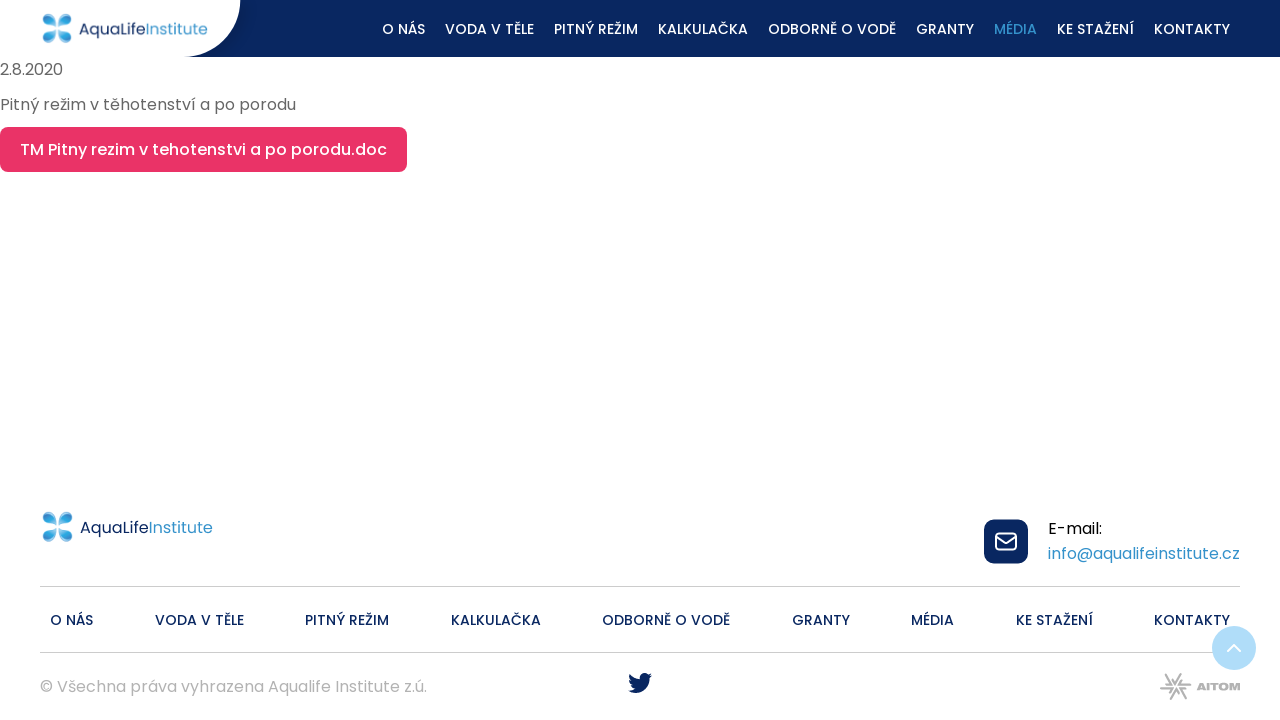

--- FILE ---
content_type: text/html; charset=utf-8
request_url: https://www.aqualifeinstitute.cz/media/pitny-rezim-v-tehotenstvi-a-po-porodu
body_size: 4559
content:
<!DOCTYPE html>
<html lang="cs" dir="ltr" prefix="og: http://ogp.me/ns#" class="no-js">
<head>
	<meta charset="UTF-8">
<title>Pitný režim v těhotenství a po porodu</title>
	<meta name="robots" content="index,follow">
	<meta name="author" content="AITOM">
	<meta name="viewport" content="width=device-width, initial-scale=1">
	<meta name="format-detection" content="telephone=no">

<script> var dataLayer = [];</script>
<!-- Google Tag Manager -->
<script>(function(w,d,s,l,i){w[l]=w[l]||[];w[l].push({'gtm.start':
new Date().getTime(),event:'gtm.js'});var f=d.getElementsByTagName(s)[0],
j=d.createElement(s),dl=l!='dataLayer'?'&l='+l:'';j.async=true;j.src=
'//www.googletagmanager.com/gtm.js?id='+i+dl;f.parentNode.insertBefore(j,f);
})(window,document,'script','dataLayer','GTM-KXLTGQQ');</script>
<!-- End Google Tag Manager -->

	<link rel="icon" type="image/png" sizes="32x32" href="/favicon-32x32.png">
	<link rel="shortcut icon" type="image/png" sizes="16x16" href="/favicon-16x16.png">
	<link rel="manifest" href="/site.webmanifest">

			<link rel="stylesheet" href="/Fe/css/style_afcd3bb9.css" type="text/css">

	<script>var system = {"basePath":"\/"}, php = {"ajax":true,"debugMode":false,"googleMapsApiKey":"","vendor":"https:\/\/www.aqualifeinstitute.cz\/Fe\/vendor\/","cacheVersion":"18af29c6"};</script>

		<script>
			var docEl = document.documentElement;

			function removeWaitingFont () {
				docEl.className = docEl.className.replace(/(^|\s)wf-loading(\s|$)/g, ' ');
			}

			docEl.className += ' wf-loading';

			setTimeout(function() {
				removeWaitingFont();
			}, 2000);

			WebFontConfig = {
							google: { families: ["Poppins:300,400,500,600,700","Material Icons"] },
				active: function() {
					removeWaitingFont();
					document.cookie ='wfont=1; expires='+(new Date(new Date().getTime() + 86400000)).toGMTString()+'; path=/'
				}
			};
		</script>

	<script src="//ajax.googleapis.com/ajax/libs/webfont/1.6.26/webfont.js" async defer></script>

				<link rel="prefetch" href="//fonts.googleapis.com/css?family=Poppins%3A300%2C400%2C500%2C600%2C700%7CMaterial%20Icons&amp;subset=latin-ext">

	</head>
<body>
<!-- Google Tag Manager --><noscript><iframe src="//www.googletagmanager.com/ns.html?id=GTM-KXLTGQQ" height="0" width="0" style="display:none;visibility:hidden"></iframe></noscript><!-- End Google Tag Manager -->	
	<script>
		document.documentElement.className = document.documentElement.className.replace('no-js', 'js');
		(function(a){if(a.$)return;var b=[];a.$=function(c){b.push(c)};a.async$=function(){while(f=b.shift())$(f)}})(window);
	</script>

<div id="snippet--flashes"></div>

	<div class="m-section-grow">
			<input type="checkbox" id="menu-status" class="menu-status d-none jq_menu_status">
			<header id="scroll-top" class="o-header2 menu-for-open">
				<div class="container o-header2__container">
					<div class="o-header2__inner">
						<div class="o-header2__row">
							<div class="o-header2__column o-header2__column--left">
								<a href="/" class="o-header2__logo" title="Aqualife Institute z.ú.">
									<img src="/Fe/images/logo-aqualifeinstitute.png?ver=1" alt="Logo Aqualife Institute z.ú." class="o-header2__logo__icon">
								</a>
							</div>
							<div class="o-header2__column o-header2__column--right">
								<div class="o-header2__nav">
									<div class="o-header2__line">

			<nav class="m-nav-header">

			<ul class="reset m-nav-header__list">
					<li class="m-nav-header__item">
						<a href="/o-nas/" class="m-nav-header__link">O nás</a>

						<!-- Skip the closing tag -->
					<li class="m-nav-header__item">
						<a href="/voda-v-tele/" class="m-nav-header__link">Voda v těle</a>

						<!-- Skip the closing tag -->
					<li class="m-nav-header__item">
						<a href="/pitny-rezim/" class="m-nav-header__link">Pitný režim</a>

						<!-- Skip the closing tag -->
					<li class="m-nav-header__item">
						<a href="/kalkulacka/" class="m-nav-header__link">Kalkulačka</a>

						<!-- Skip the closing tag -->
					<li class="m-nav-header__item">
						<a href="/odborne-o-vode/" class="m-nav-header__link">Odborně o vodě</a>

						<!-- Skip the closing tag -->
					<li class="m-nav-header__item">
						<a href="/granty/" class="m-nav-header__link">Granty</a>

						<!-- Skip the closing tag -->
					<li class="m-nav-header__item">
						<a href="/media/" class="m-nav-header__link m-nav-header__link--active">Média</a>

						<!-- Skip the closing tag -->
					<li class="m-nav-header__item">
						<a href="/ke-stazeni/" class="m-nav-header__link">Ke stažení</a>

						<!-- Skip the closing tag -->
					<li class="m-nav-header__item">
						<a href="/kontakty/" class="m-nav-header__link">Kontakty</a>

						<!-- Skip the closing tag -->
			</ul>

			</nav>

									</div>
								</div>
							</div>
							<div class="o-header2__column">
								<label for="menu-status" class="m-hamburger m-hamburger--border">
									<span class="m-hamburger__title">MENU</span>
									<span class="m-hamburger__icon"></span>
								</label>
							</div>
						</div>
					</div>
				</div>
			</header>

			<main class="main">



<div id="snippet-pc-38-content">

			<p>2.8.2020</p>
			<p>Pitný režim v těhotenství a po porodu</p>
			<a class="a-button" href="https://www.aqualifeinstitute.cz/download/166/tm-pitny-rezim-v-tehotenstvi-a-po-porodu.doc">TM Pitny rezim v tehotenstvi a po porodu.doc</a>

</div>



				<a href="#scroll-top" class="o-header2__scroll-top">
					<svg width="14" height="8" viewBox="0 0 14 8" fill="none" xmlns="http://www.w3.org/2000/svg">
						<path d="M13 7L7 1L1 7" stroke="white" stroke-width="2" stroke-linecap="round" stroke-linejoin="round"></path>
					</svg>
				</a>

			</main>

	</div>

		<footer role="contentinfo" class="o-footer3">
			<div class="o-footer3__widgets">
				<div class="container">
					<div class="row no-gutters">
						<div class="o-footer3__logo col-sm-12">
							<a href="/">
								<img src="/Fe/images/logo-aqualifeinstitute.png?ver=1" alt="Logo Aqualife Institute z.ú." class="o-footer3__logo__icon">
							</a>
						</div>
						<div class="col-sm-12 text-center text-md-right mt-2 mt-0">
							<div class="o-footer3__wrap-email">
								<span class="text-black">E-mail:</span><br>
								<a href="mailto:info@aqualifeinstitute.cz" class="o-footer3__email">info@aqualifeinstitute.cz</a>
							</div>
						</div>
					</div>
				</div>
			</div>
			<div class="">
				<div class="container">
		<nav>
			<ul class="reset m-list">
				<li class="m-list__item">
					<a href="/o-nas/" class="m-list__link">O nás</a>
				</li>
				<li class="m-list__item">
					<a href="/voda-v-tele/" class="m-list__link">Voda v těle</a>
				</li>
				<li class="m-list__item">
					<a href="/pitny-rezim/" class="m-list__link">Pitný režim</a>
				</li>
				<li class="m-list__item">
					<a href="/kalkulacka/" class="m-list__link">Kalkulačka</a>
				</li>
				<li class="m-list__item">
					<a href="/odborne-o-vode/" class="m-list__link">Odborně o vodě</a>
				</li>
				<li class="m-list__item">
					<a href="/granty/" class="m-list__link">Granty</a>
				</li>
				<li class="m-list__item">
					<a href="/media/" class="m-list__link">Média</a>
				</li>
				<li class="m-list__item">
					<a href="/ke-stazeni/" class="m-list__link">Ke stažení</a>
				</li>
				<li class="m-list__item">
					<a href="/kontakty/" class="m-list__link">Kontakty</a>
				</li>
			</ul>
		</nav>

				</div>
			</div>
			<div class="o-footer3__socket">
				<div class="container">
					<div class="o-footer3__inner-socket">
						<div class="row align-items-center">
							<div class="o-footer3__copy col-md-10">
								&copy; Všechna práva vyhrazena Aqualife Institute z.ú.
							</div>
							<div class="col-md-4">
								<div class="m-social-icons m-social-icons--inline">
									<a href="https://twitter.com/AquaLife_Inst" class="m-social-icons__link m-social-icons__link--twitter" target="_blank"><svg xmlns="http://www.w3.org/2000/svg" width="24" height="19.433" viewBox="0 0 24 19.433"><path d="M24 2.283a11 11 0 01-2.818.777A4.776 4.776 0 0023.32.34a10.113 10.113 0 01-3.109 1.215 4.915 4.915 0 00-8.5 3.352 4.141 4.141 0 00.146 1.117A13.983 13.983 0 011.7.923a5.016 5.016 0 00-.631 2.429 4.909 4.909 0 002.186 4.081A4.968 4.968 0 011.02 6.8v.05a4.9 4.9 0 003.935 4.81 5.321 5.321 0 01-1.312.194 5.381 5.381 0 01-.923-.1 4.92 4.92 0 004.567 3.4 9.915 9.915 0 01-6.121 2.089A9.361 9.361 0 010 17.2a13.724 13.724 0 007.579 2.235A13.9 13.9 0 0021.571 5.441V4.81A10.041 10.041 0 0024 2.283z" class="svg-color"></path></svg></a>
								</div>
							</div>
							<div class="o-footer3__aitom col-md-10">
								<a href="http://www.aitom.cz/" target="_blank" class="m-aitom-logo">
									<svg xmlns="http://www.w3.org/2000/svg" viewBox="0 0 100.994 34" class="m-aitom-logo__logo"><path class="m-aitom-logo__text" d="M50.137 12.632h4.426l3.888 9.133h-3.836l-.384-1.05h-3.76l-.384 1.05H46.25m6.113-6.37h-.026l-1.074 3.095h2.174l-1.074-3.095zM58.95 12.632h3.607v9.133H58.95zM66.766 14.934h-3.34v-2.302h10.285v2.302h-3.337v6.83h-3.607M80.298 12.312c2.188 0 6.242.154 6.242 4.886 0 4.733-4.054 4.886-6.242 4.886-2.187 0-6.242-.14-6.242-4.886 0-4.732 4.055-4.886 6.242-4.886m0 7.47c1.484 0 2.405-.73 2.405-2.584s-.92-2.584-2.405-2.584c-1.483 0-2.404.73-2.404 2.584 0 1.855.92 2.584 2.404 2.584M87.82 12.632h5.078l1.496 5.308h.026l1.496-5.308h5.078v9.133H97.72V15.24h-.026l-1.918 6.525h-2.738L91.12 15.24h-.026v6.525H87.82"></path><path x="-20" y="-20" class="m-aitom-logo__symbol" d="M28.495 9.434c.115-.23.14-.358.09-.512-.372-1.036-2.034-.793-2.674-.345-.562.384-.792.934-.792.934s-2.865 5.232-3.172 5.808c-.307.563.14.793.665.793L37.86 16.1h.294c.115 0 .78.04 1.164-.51 1.01-1.472-.64-2.214-1.612-2.253l-.946-.038h-10.36l2.007-3.633c-.025-.025-.025-.025.09-.23M16.586 7.17c-.14-.217-.243-.294-.396-.32-1.087-.192-1.7 1.37-1.637 2.15.05.677.41 1.15.41 1.15s3.12 5.09 3.452 5.64c.333.55.755.27 1.024-.19.267-.46 7.57-13.24 7.57-13.24l.142-.255c.05-.102.422-.652.128-1.266-.768-1.613-2.24-.55-2.75.28l-.5.806-5.154 8.992-2.162-3.543-.128-.205M7.287 13.144c-.256.012-.383.05-.486.166-.728.83.283 2.16.973 2.52.602.307 1.203.255 1.203.255s5.973 0 6.613.013c.638 0 .625-.5.37-.972-.256-.46-7.317-13.38-7.317-13.38l-.153-.255c-.052-.1-.333-.703-1.01-.767C5.7.543 5.84 2.348 6.276 3.218l.422.857 4.962 9.094-4.144-.026h-.23M11.125 24.58c-.116.23-.14.357-.077.51.37 1.036 2.034.793 2.673.346.55-.384.794-.934.794-.934l3.172-5.794c.307-.563-.14-.793-.665-.793l-15.246.012H1.48c-.115 0-.78-.038-1.164.525-1.01 1.47.64 2.213 1.612 2.25l.946.027h10.36l-2.007 3.63-.102.22M23.007 26.83c.14.217.243.294.397.332 1.087.18 1.7-1.368 1.637-2.148-.05-.678-.408-1.152-.408-1.152s-3.12-5.09-3.454-5.64c-.332-.55-.754-.27-1.023.18-.27.46-7.572 13.237-7.572 13.237l-.14.255c-.052.102-.423.652-.13 1.266.77 1.613 2.24.55 2.75-.28l.5-.806 5.155-8.992 2.15 3.543c.012 0 .012 0 .14.205M32.652 20.856c.256-.012.384-.05.486-.166.73-.818-.28-2.16-.972-2.52-.6-.307-1.203-.255-1.203-.255s-5.973-.013-6.613-.013c-.64 0-.626.51-.37.972.255.46 7.316 13.38 7.316 13.38l.154.255c.05.1.332.703 1.01.767 1.778.19 1.637-1.625 1.202-2.495l-.422-.844-4.963-9.094 4.145.025.23-.014"></path></svg>
								</a>
							</div>
						</div>
					</div>
				</div>
			</div>
		</footer>



		<!--[if lte IE 10]>
			<input type="checkbox" id="theme-notice-status-ie" class="a-theme-notice__status" checked="checked">

			<div class="a-theme-notice">
				<p class="h3">Je nám líto váš prohlížeč je zastaralý</p>

				<p>Zdá se, že nemáte aktualizovaný prohlížeč. Je možné, že se vám stránky nebudou zobrazovat správně. Prosíme, aktualizujte si prohlížeč, nebo si přečtěte víc <a target="_blank" href="https://www.aitom.cz/proc-je-nutne-aktualizovat-prohlizec">zde</a>.</p>

				<label for="theme-notice-status-ie" class="a-theme-notice__close" aria-label="Zavřít">&#10005;</label>
			</div>

			<div class="a-theme-notice__background"></div>
		<![endif]-->

		<noscript>
			<input type="checkbox" id="theme-notice-status-noscript" class="a-theme-notice__status" checked="checked">

			<div class="a-theme-notice">
				<p class="h3">Prosím zapněte si Javascript pro správný chod webu</p>

				<p>Zdá se, že nemáte zapnutý Javascript. Je možné, že se vám stránky nebudou zobrazovat správně. Prosíme, zapněte si Javascript, nebo si přečtěte víc <a target="_blank" href="https://www.aitom.cz/proc-je-nutne-aktualizovat-prohlizec">zde</a>.</p>

				<label for="theme-notice-status-noscript" class="a-theme-notice__close" aria-label="Zavřít">&#10005;</label>
			</div>

			<div class="a-theme-notice__background"></div>
		</noscript>



		<script>
		var magnificPopup_i18n = {
				tClose: "Zavřít (Esc)",
				tLoading: "Načítám...",
				gallery: {
					tPrev: "Předchozí",
					tNext: "Následující",
					tCounter: '%curr% / %total%'
				},
				image: {
					tError: "<a href=\"%url%\">Obrázek<\/a> se nepodařilo načíst.",
					titleSrc: 'title'
				},
				ajax: {
					tError: "<a href=\"%url%\">Obsah<\/a> se nepodařilo načíst."
				}
			};
	</script>

			<script src="/Fe/js/main_18af29c6.js"></script>

</body>
</html>


--- FILE ---
content_type: text/css
request_url: https://www.aqualifeinstitute.cz/Fe/css/style_afcd3bb9.css
body_size: 21327
content:
/*! normalize.css v8.0.1 | MIT License | github.com/necolas/normalize.css */html{line-height:1.15;-webkit-text-size-adjust:100%}details,main{display:block}code,kbd,pre,samp{font-family:monospace,monospace;font-size:1em}abbr[title]{border-bottom:none;text-decoration:underline;text-decoration:underline dotted}b,strong{font-weight:bolder}small{font-size:80%}sub,sup{font-size:75%;line-height:0;position:relative;vertical-align:baseline}sub{bottom:-.25em}sup{top:-.5em}img{border-style:none;height:auto;max-width:100%}button,input,optgroup,select,textarea{font-family:inherit;font-size:100%;line-height:1.15;margin:0}button,input{overflow:visible}button,select{text-transform:none}[type=button],[type=reset],[type=submit],button{-webkit-appearance:button}[type=button]::-moz-focus-inner,[type=reset]::-moz-focus-inner,[type=submit]::-moz-focus-inner,button::-moz-focus-inner{border-style:none;padding:0}[type=button]:-moz-focusring,[type=reset]:-moz-focusring,[type=submit]:-moz-focusring,button:-moz-focusring{outline:ButtonText dotted .1rem}legend{box-sizing:border-box;color:inherit;max-width:100%;padding:0;white-space:normal;display:none}progress{vertical-align:baseline}textarea{overflow:auto}[type=checkbox],[type=radio]{box-sizing:border-box;padding:0}[type=number]::-webkit-inner-spin-button,[type=number]::-webkit-outer-spin-button{height:auto}[type=search]{-webkit-appearance:textfield;outline-offset:-.2rem}[type=search]::-webkit-search-decoration{-webkit-appearance:none}::-webkit-file-upload-button{-webkit-appearance:button;font:inherit}summary{display:list-item}[hidden],template{display:none}@-ms-viewport{width:device-width}body,html{height:100%}body.no-scroll,html.no-scroll{overflow:hidden}html{-ms-overflow-style:scrollbar;box-sizing:border-box;font-size:62.5%;overflow-x:hidden;scroll-behavior:smooth}html.wf-loading *{color:transparent!important}body{margin:0;font-family:Arial,sans-serif;font-size:1.6rem;display:flex;flex-direction:column;height:100vh;line-height:1.6;color:#666}.wf-active body{font-family:Poppins,Arial,sans-serif}body.js-focus-visible :focus:not(.focus-visible){outline:0}*,:after,:before{box-sizing:inherit}.h1,h1{margin:.71429em 0}@media (min-width:19.375em){.h1,h1{font-size:calc(1.79775vw + 2.04rem)}}@media (min-width:75em){.h1,h1{font-size:4.2rem}}.h1:first-child,h1:first-child{margin-top:0}.h1:last-child,h1:last-child{margin-bottom:0}.h2,h2{margin:.88235em 0}@media (min-width:19.375em){.h2,h2{font-size:calc(1.1236vw + 2.05rem)}}@media (min-width:75em){.h2,h2{font-size:3.4rem}}.h2:first-child,h2:first-child{margin-top:0}.h2:last-child,h2:last-child{margin-bottom:0}.h3,h3{line-height:1.6;margin:.83333em 0}.h3:first-child,h3:first-child{margin-top:0}.h3:last-child,h3:last-child{margin-bottom:0}.h4,.h5,.h6,h4,h5,h6{margin:1em 0}.h4:first-child,.h5:first-child,.h6:first-child,h4:first-child,h5:first-child,h6:first-child{margin-top:0}.h4:last-child,.h5:last-child,.h6:last-child,h4:last-child,h5:last-child,h6:last-child{margin-bottom:0}blockquote,ol,p,table,ul{margin-bottom:2rem;margin-top:2rem}blockquote:first-child,ol:first-child,p:first-child,table:first-child,ul:first-child{margin-top:0}blockquote:last-child,ol:last-child,p:last-child,table:last-child,ul:last-child{margin-bottom:0}hr{box-sizing:content-box;overflow:visible;background:#d8d8d8;border:0;height:.1rem;margin:2rem 0;position:relative}ol,ul{margin-left:0;padding:0}ol ul,ol>li>ol,ul ul,ul>li>ol{margin:1rem 0 0 2rem}ol>li+li,ul>li+li{margin-top:1rem}ol{counter-reset:ol;list-style:none}ol>li:before{content:counter(ol) ") ";counter-increment:ol;display:inline-block;height:auto;padding-right:.625em;text-align:left;top:0;width:1.625em}ul{list-style-position:inside;list-style-type:disc}a[href^="mailto:"]{word-break:break-all}table:not(.reset){border-collapse:collapse;border-spacing:0;width:100%}table:not(.reset) th{background:#3d3d3d;color:#fff;line-height:1.6;text-align:left}table:not(.reset) td,table:not(.reset) th{border:0;padding:2rem;vertical-align:middle}table:not(.reset) tr:nth-child(odd){background:#d8d8d8}table:not(.reset) thead+tbody tr:nth-child(odd),table:not(.reset) tr:nth-child(even){background:#fff}table:not(.reset) thead+tbody tr:nth-child(even){background:#d8d8d8}/*!
 * Bootstrap Grid v4.0.0-beta.3 (https://getbootstrap.com)
 * Copyright 2011-2017 The Bootstrap Authors
 * Copyright 2011-2017 Twitter, Inc.
 * Licensed under MIT (https://github.com/twbs/bootstrap/blob/master/LICENSE)
 */html:before{content:'{"xs" : "(max-width: 35.999em)", "sm" : "(min-width: 36em) and (max-width: 47.999em)", "md" : "(min-width: 48em) and (max-width: 61.999em)", "lg" : "(min-width: 62em) and (max-width: 79.999em)", "xl" : "(min-width: 80em)", "menu" : "(min-width: 62em)"}';display:none}.container{width:100%;padding-right:1.5rem;padding-left:1.5rem;margin-right:auto;margin-left:auto}@media (min-width:36em){.container{max-width:54rem}}@media (min-width:48em){.container{max-width:72rem}}@media (min-width:62em){.container{max-width:96rem}}@media (min-width:80em){.container{max-width:123rem}}.container-fluid{width:100%;padding-right:1.5rem;padding-left:1.5rem;margin-right:auto;margin-left:auto}.row{display:flex;flex-wrap:wrap;margin:-1.5rem}.no-gutters{margin-right:0;margin-left:0}.no-gutters>.col,.no-gutters>[class*=col-]{padding-right:0;padding-left:0}.col,.col-1,.col-10,.col-11,.col-12,.col-13,.col-14,.col-15,.col-16,.col-17,.col-18,.col-19,.col-2,.col-20,.col-21,.col-22,.col-23,.col-24,.col-3,.col-4,.col-5,.col-6,.col-7,.col-8,.col-9,.col-auto,.col-lg,.col-lg-1,.col-lg-10,.col-lg-11,.col-lg-12,.col-lg-13,.col-lg-14,.col-lg-15,.col-lg-16,.col-lg-17,.col-lg-18,.col-lg-19,.col-lg-2,.col-lg-20,.col-lg-21,.col-lg-22,.col-lg-23,.col-lg-24,.col-lg-3,.col-lg-4,.col-lg-5,.col-lg-6,.col-lg-7,.col-lg-8,.col-lg-9,.col-lg-auto,.col-md,.col-md-1,.col-md-10,.col-md-11,.col-md-12,.col-md-13,.col-md-14,.col-md-15,.col-md-16,.col-md-17,.col-md-18,.col-md-19,.col-md-2,.col-md-20,.col-md-21,.col-md-22,.col-md-23,.col-md-24,.col-md-3,.col-md-4,.col-md-5,.col-md-6,.col-md-7,.col-md-8,.col-md-9,.col-md-auto,.col-sm,.col-sm-1,.col-sm-10,.col-sm-11,.col-sm-12,.col-sm-13,.col-sm-14,.col-sm-15,.col-sm-16,.col-sm-17,.col-sm-18,.col-sm-19,.col-sm-2,.col-sm-20,.col-sm-21,.col-sm-22,.col-sm-23,.col-sm-24,.col-sm-3,.col-sm-4,.col-sm-5,.col-sm-6,.col-sm-7,.col-sm-8,.col-sm-9,.col-sm-auto,.col-xl,.col-xl-1,.col-xl-10,.col-xl-11,.col-xl-12,.col-xl-13,.col-xl-14,.col-xl-15,.col-xl-16,.col-xl-17,.col-xl-18,.col-xl-19,.col-xl-2,.col-xl-20,.col-xl-21,.col-xl-22,.col-xl-23,.col-xl-24,.col-xl-3,.col-xl-4,.col-xl-5,.col-xl-6,.col-xl-7,.col-xl-8,.col-xl-9,.col-xl-auto{position:relative;width:100%;padding-right:1.5rem;padding-left:1.5rem}.col{flex-basis:0;flex-grow:1;max-width:100%}.col-auto{flex:0 0 auto;width:auto;max-width:100%}.col-1{flex:0 0 4.16667%;max-width:4.16667%}.col-2{flex:0 0 8.33333%;max-width:8.33333%}.col-3{flex:0 0 12.5%;max-width:12.5%}.col-4{flex:0 0 16.66667%;max-width:16.66667%}.col-5{flex:0 0 20.83333%;max-width:20.83333%}.col-6{flex:0 0 25%;max-width:25%}.col-7{flex:0 0 29.16667%;max-width:29.16667%}.col-8{flex:0 0 33.33333%;max-width:33.33333%}.col-9{flex:0 0 37.5%;max-width:37.5%}.col-10{flex:0 0 41.66667%;max-width:41.66667%}.col-11{flex:0 0 45.83333%;max-width:45.83333%}.col-12{flex:0 0 50%;max-width:50%}.col-13{flex:0 0 54.16667%;max-width:54.16667%}.col-14{flex:0 0 58.33333%;max-width:58.33333%}.col-15{flex:0 0 62.5%;max-width:62.5%}.col-16{flex:0 0 66.66667%;max-width:66.66667%}.col-17{flex:0 0 70.83333%;max-width:70.83333%}.col-18{flex:0 0 75%;max-width:75%}.col-19{flex:0 0 79.16667%;max-width:79.16667%}.col-20{flex:0 0 83.33333%;max-width:83.33333%}.col-21{flex:0 0 87.5%;max-width:87.5%}.col-22{flex:0 0 91.66667%;max-width:91.66667%}.col-23{flex:0 0 95.83333%;max-width:95.83333%}.col-24{flex:0 0 100%;max-width:100%}.order-first{order:-1}.order-last{order:25}.order-0{order:0}.order-1{order:1}.order-2{order:2}.order-3{order:3}.order-4{order:4}.order-5{order:5}.order-6{order:6}.order-7{order:7}.order-8{order:8}.order-9{order:9}.order-10{order:10}.order-11{order:11}.order-12{order:12}.order-13{order:13}.order-14{order:14}.order-15{order:15}.order-16{order:16}.order-17{order:17}.order-18{order:18}.order-19{order:19}.order-20{order:20}.order-21{order:21}.order-22{order:22}.order-23{order:23}.order-24{order:24}.offset-1{margin-left:4.16667%}.offset-2{margin-left:8.33333%}.offset-3{margin-left:12.5%}.offset-4{margin-left:16.66667%}.offset-5{margin-left:20.83333%}.offset-6{margin-left:25%}.offset-7{margin-left:29.16667%}.offset-8{margin-left:33.33333%}.offset-9{margin-left:37.5%}.offset-10{margin-left:41.66667%}.offset-11{margin-left:45.83333%}.offset-12{margin-left:50%}.offset-13{margin-left:54.16667%}.offset-14{margin-left:58.33333%}.offset-15{margin-left:62.5%}.offset-16{margin-left:66.66667%}.offset-17{margin-left:70.83333%}.offset-18{margin-left:75%}.offset-19{margin-left:79.16667%}.offset-20{margin-left:83.33333%}.offset-21{margin-left:87.5%}.offset-22{margin-left:91.66667%}.offset-23{margin-left:95.83333%}@media (min-width:36em){.col-sm{flex-basis:0;flex-grow:1;max-width:100%}.col-sm-auto{flex:0 0 auto;width:auto;max-width:100%}.col-sm-1{flex:0 0 4.16667%;max-width:4.16667%}.col-sm-2{flex:0 0 8.33333%;max-width:8.33333%}.col-sm-3{flex:0 0 12.5%;max-width:12.5%}.col-sm-4{flex:0 0 16.66667%;max-width:16.66667%}.col-sm-5{flex:0 0 20.83333%;max-width:20.83333%}.col-sm-6{flex:0 0 25%;max-width:25%}.col-sm-7{flex:0 0 29.16667%;max-width:29.16667%}.col-sm-8{flex:0 0 33.33333%;max-width:33.33333%}.col-sm-9{flex:0 0 37.5%;max-width:37.5%}.col-sm-10{flex:0 0 41.66667%;max-width:41.66667%}.col-sm-11{flex:0 0 45.83333%;max-width:45.83333%}.col-sm-12{flex:0 0 50%;max-width:50%}.col-sm-13{flex:0 0 54.16667%;max-width:54.16667%}.col-sm-14{flex:0 0 58.33333%;max-width:58.33333%}.col-sm-15{flex:0 0 62.5%;max-width:62.5%}.col-sm-16{flex:0 0 66.66667%;max-width:66.66667%}.col-sm-17{flex:0 0 70.83333%;max-width:70.83333%}.col-sm-18{flex:0 0 75%;max-width:75%}.col-sm-19{flex:0 0 79.16667%;max-width:79.16667%}.col-sm-20{flex:0 0 83.33333%;max-width:83.33333%}.col-sm-21{flex:0 0 87.5%;max-width:87.5%}.col-sm-22{flex:0 0 91.66667%;max-width:91.66667%}.col-sm-23{flex:0 0 95.83333%;max-width:95.83333%}.col-sm-24{flex:0 0 100%;max-width:100%}.order-sm-first{order:-1}.order-sm-last{order:25}.order-sm-0{order:0}.order-sm-1{order:1}.order-sm-2{order:2}.order-sm-3{order:3}.order-sm-4{order:4}.order-sm-5{order:5}.order-sm-6{order:6}.order-sm-7{order:7}.order-sm-8{order:8}.order-sm-9{order:9}.order-sm-10{order:10}.order-sm-11{order:11}.order-sm-12{order:12}.order-sm-13{order:13}.order-sm-14{order:14}.order-sm-15{order:15}.order-sm-16{order:16}.order-sm-17{order:17}.order-sm-18{order:18}.order-sm-19{order:19}.order-sm-20{order:20}.order-sm-21{order:21}.order-sm-22{order:22}.order-sm-23{order:23}.order-sm-24{order:24}.offset-sm-0{margin-left:0}.offset-sm-1{margin-left:4.16667%}.offset-sm-2{margin-left:8.33333%}.offset-sm-3{margin-left:12.5%}.offset-sm-4{margin-left:16.66667%}.offset-sm-5{margin-left:20.83333%}.offset-sm-6{margin-left:25%}.offset-sm-7{margin-left:29.16667%}.offset-sm-8{margin-left:33.33333%}.offset-sm-9{margin-left:37.5%}.offset-sm-10{margin-left:41.66667%}.offset-sm-11{margin-left:45.83333%}.offset-sm-12{margin-left:50%}.offset-sm-13{margin-left:54.16667%}.offset-sm-14{margin-left:58.33333%}.offset-sm-15{margin-left:62.5%}.offset-sm-16{margin-left:66.66667%}.offset-sm-17{margin-left:70.83333%}.offset-sm-18{margin-left:75%}.offset-sm-19{margin-left:79.16667%}.offset-sm-20{margin-left:83.33333%}.offset-sm-21{margin-left:87.5%}.offset-sm-22{margin-left:91.66667%}.offset-sm-23{margin-left:95.83333%}}@media (min-width:48em){.col-md{flex-basis:0;flex-grow:1;max-width:100%}.col-md-auto{flex:0 0 auto;width:auto;max-width:100%}.col-md-1{flex:0 0 4.16667%;max-width:4.16667%}.col-md-2{flex:0 0 8.33333%;max-width:8.33333%}.col-md-3{flex:0 0 12.5%;max-width:12.5%}.col-md-4{flex:0 0 16.66667%;max-width:16.66667%}.col-md-5{flex:0 0 20.83333%;max-width:20.83333%}.col-md-6{flex:0 0 25%;max-width:25%}.col-md-7{flex:0 0 29.16667%;max-width:29.16667%}.col-md-8{flex:0 0 33.33333%;max-width:33.33333%}.col-md-9{flex:0 0 37.5%;max-width:37.5%}.col-md-10{flex:0 0 41.66667%;max-width:41.66667%}.col-md-11{flex:0 0 45.83333%;max-width:45.83333%}.col-md-12{flex:0 0 50%;max-width:50%}.col-md-13{flex:0 0 54.16667%;max-width:54.16667%}.col-md-14{flex:0 0 58.33333%;max-width:58.33333%}.col-md-15{flex:0 0 62.5%;max-width:62.5%}.col-md-16{flex:0 0 66.66667%;max-width:66.66667%}.col-md-17{flex:0 0 70.83333%;max-width:70.83333%}.col-md-18{flex:0 0 75%;max-width:75%}.col-md-19{flex:0 0 79.16667%;max-width:79.16667%}.col-md-20{flex:0 0 83.33333%;max-width:83.33333%}.col-md-21{flex:0 0 87.5%;max-width:87.5%}.col-md-22{flex:0 0 91.66667%;max-width:91.66667%}.col-md-23{flex:0 0 95.83333%;max-width:95.83333%}.col-md-24{flex:0 0 100%;max-width:100%}.order-md-first{order:-1}.order-md-last{order:25}.order-md-0{order:0}.order-md-1{order:1}.order-md-2{order:2}.order-md-3{order:3}.order-md-4{order:4}.order-md-5{order:5}.order-md-6{order:6}.order-md-7{order:7}.order-md-8{order:8}.order-md-9{order:9}.order-md-10{order:10}.order-md-11{order:11}.order-md-12{order:12}.order-md-13{order:13}.order-md-14{order:14}.order-md-15{order:15}.order-md-16{order:16}.order-md-17{order:17}.order-md-18{order:18}.order-md-19{order:19}.order-md-20{order:20}.order-md-21{order:21}.order-md-22{order:22}.order-md-23{order:23}.order-md-24{order:24}.offset-md-0{margin-left:0}.offset-md-1{margin-left:4.16667%}.offset-md-2{margin-left:8.33333%}.offset-md-3{margin-left:12.5%}.offset-md-4{margin-left:16.66667%}.offset-md-5{margin-left:20.83333%}.offset-md-6{margin-left:25%}.offset-md-7{margin-left:29.16667%}.offset-md-8{margin-left:33.33333%}.offset-md-9{margin-left:37.5%}.offset-md-10{margin-left:41.66667%}.offset-md-11{margin-left:45.83333%}.offset-md-12{margin-left:50%}.offset-md-13{margin-left:54.16667%}.offset-md-14{margin-left:58.33333%}.offset-md-15{margin-left:62.5%}.offset-md-16{margin-left:66.66667%}.offset-md-17{margin-left:70.83333%}.offset-md-18{margin-left:75%}.offset-md-19{margin-left:79.16667%}.offset-md-20{margin-left:83.33333%}.offset-md-21{margin-left:87.5%}.offset-md-22{margin-left:91.66667%}.offset-md-23{margin-left:95.83333%}}@media (min-width:62em){.col-lg{flex-basis:0;flex-grow:1;max-width:100%}.col-lg-auto{flex:0 0 auto;width:auto;max-width:100%}.col-lg-1{flex:0 0 4.16667%;max-width:4.16667%}.col-lg-2{flex:0 0 8.33333%;max-width:8.33333%}.col-lg-3{flex:0 0 12.5%;max-width:12.5%}.col-lg-4{flex:0 0 16.66667%;max-width:16.66667%}.col-lg-5{flex:0 0 20.83333%;max-width:20.83333%}.col-lg-6{flex:0 0 25%;max-width:25%}.col-lg-7{flex:0 0 29.16667%;max-width:29.16667%}.col-lg-8{flex:0 0 33.33333%;max-width:33.33333%}.col-lg-9{flex:0 0 37.5%;max-width:37.5%}.col-lg-10{flex:0 0 41.66667%;max-width:41.66667%}.col-lg-11{flex:0 0 45.83333%;max-width:45.83333%}.col-lg-12{flex:0 0 50%;max-width:50%}.col-lg-13{flex:0 0 54.16667%;max-width:54.16667%}.col-lg-14{flex:0 0 58.33333%;max-width:58.33333%}.col-lg-15{flex:0 0 62.5%;max-width:62.5%}.col-lg-16{flex:0 0 66.66667%;max-width:66.66667%}.col-lg-17{flex:0 0 70.83333%;max-width:70.83333%}.col-lg-18{flex:0 0 75%;max-width:75%}.col-lg-19{flex:0 0 79.16667%;max-width:79.16667%}.col-lg-20{flex:0 0 83.33333%;max-width:83.33333%}.col-lg-21{flex:0 0 87.5%;max-width:87.5%}.col-lg-22{flex:0 0 91.66667%;max-width:91.66667%}.col-lg-23{flex:0 0 95.83333%;max-width:95.83333%}.col-lg-24{flex:0 0 100%;max-width:100%}.order-lg-first{order:-1}.order-lg-last{order:25}.order-lg-0{order:0}.order-lg-1{order:1}.order-lg-2{order:2}.order-lg-3{order:3}.order-lg-4{order:4}.order-lg-5{order:5}.order-lg-6{order:6}.order-lg-7{order:7}.order-lg-8{order:8}.order-lg-9{order:9}.order-lg-10{order:10}.order-lg-11{order:11}.order-lg-12{order:12}.order-lg-13{order:13}.order-lg-14{order:14}.order-lg-15{order:15}.order-lg-16{order:16}.order-lg-17{order:17}.order-lg-18{order:18}.order-lg-19{order:19}.order-lg-20{order:20}.order-lg-21{order:21}.order-lg-22{order:22}.order-lg-23{order:23}.order-lg-24{order:24}.offset-lg-0{margin-left:0}.offset-lg-1{margin-left:4.16667%}.offset-lg-2{margin-left:8.33333%}.offset-lg-3{margin-left:12.5%}.offset-lg-4{margin-left:16.66667%}.offset-lg-5{margin-left:20.83333%}.offset-lg-6{margin-left:25%}.offset-lg-7{margin-left:29.16667%}.offset-lg-8{margin-left:33.33333%}.offset-lg-9{margin-left:37.5%}.offset-lg-10{margin-left:41.66667%}.offset-lg-11{margin-left:45.83333%}.offset-lg-12{margin-left:50%}.offset-lg-13{margin-left:54.16667%}.offset-lg-14{margin-left:58.33333%}.offset-lg-15{margin-left:62.5%}.offset-lg-16{margin-left:66.66667%}.offset-lg-17{margin-left:70.83333%}.offset-lg-18{margin-left:75%}.offset-lg-19{margin-left:79.16667%}.offset-lg-20{margin-left:83.33333%}.offset-lg-21{margin-left:87.5%}.offset-lg-22{margin-left:91.66667%}.offset-lg-23{margin-left:95.83333%}}@media (min-width:80em){.col-xl{flex-basis:0;flex-grow:1;max-width:100%}.col-xl-auto{flex:0 0 auto;width:auto;max-width:100%}.col-xl-1{flex:0 0 4.16667%;max-width:4.16667%}.col-xl-2{flex:0 0 8.33333%;max-width:8.33333%}.col-xl-3{flex:0 0 12.5%;max-width:12.5%}.col-xl-4{flex:0 0 16.66667%;max-width:16.66667%}.col-xl-5{flex:0 0 20.83333%;max-width:20.83333%}.col-xl-6{flex:0 0 25%;max-width:25%}.col-xl-7{flex:0 0 29.16667%;max-width:29.16667%}.col-xl-8{flex:0 0 33.33333%;max-width:33.33333%}.col-xl-9{flex:0 0 37.5%;max-width:37.5%}.col-xl-10{flex:0 0 41.66667%;max-width:41.66667%}.col-xl-11{flex:0 0 45.83333%;max-width:45.83333%}.col-xl-12{flex:0 0 50%;max-width:50%}.col-xl-13{flex:0 0 54.16667%;max-width:54.16667%}.col-xl-14{flex:0 0 58.33333%;max-width:58.33333%}.col-xl-15{flex:0 0 62.5%;max-width:62.5%}.col-xl-16{flex:0 0 66.66667%;max-width:66.66667%}.col-xl-17{flex:0 0 70.83333%;max-width:70.83333%}.col-xl-18{flex:0 0 75%;max-width:75%}.col-xl-19{flex:0 0 79.16667%;max-width:79.16667%}.col-xl-20{flex:0 0 83.33333%;max-width:83.33333%}.col-xl-21{flex:0 0 87.5%;max-width:87.5%}.col-xl-22{flex:0 0 91.66667%;max-width:91.66667%}.col-xl-23{flex:0 0 95.83333%;max-width:95.83333%}.col-xl-24{flex:0 0 100%;max-width:100%}.order-xl-first{order:-1}.order-xl-last{order:25}.order-xl-0{order:0}.order-xl-1{order:1}.order-xl-2{order:2}.order-xl-3{order:3}.order-xl-4{order:4}.order-xl-5{order:5}.order-xl-6{order:6}.order-xl-7{order:7}.order-xl-8{order:8}.order-xl-9{order:9}.order-xl-10{order:10}.order-xl-11{order:11}.order-xl-12{order:12}.order-xl-13{order:13}.order-xl-14{order:14}.order-xl-15{order:15}.order-xl-16{order:16}.order-xl-17{order:17}.order-xl-18{order:18}.order-xl-19{order:19}.order-xl-20{order:20}.order-xl-21{order:21}.order-xl-22{order:22}.order-xl-23{order:23}.order-xl-24{order:24}.offset-xl-0{margin-left:0}.offset-xl-1{margin-left:4.16667%}.offset-xl-2{margin-left:8.33333%}.offset-xl-3{margin-left:12.5%}.offset-xl-4{margin-left:16.66667%}.offset-xl-5{margin-left:20.83333%}.offset-xl-6{margin-left:25%}.offset-xl-7{margin-left:29.16667%}.offset-xl-8{margin-left:33.33333%}.offset-xl-9{margin-left:37.5%}.offset-xl-10{margin-left:41.66667%}.offset-xl-11{margin-left:45.83333%}.offset-xl-12{margin-left:50%}.offset-xl-13{margin-left:54.16667%}.offset-xl-14{margin-left:58.33333%}.offset-xl-15{margin-left:62.5%}.offset-xl-16{margin-left:66.66667%}.offset-xl-17{margin-left:70.83333%}.offset-xl-18{margin-left:75%}.offset-xl-19{margin-left:79.16667%}.offset-xl-20{margin-left:83.33333%}.offset-xl-21{margin-left:87.5%}.offset-xl-22{margin-left:91.66667%}.offset-xl-23{margin-left:95.83333%}}.flex-row{flex-direction:row!important}.flex-column{flex-direction:column!important}.flex-row-reverse{flex-direction:row-reverse!important}.flex-column-reverse{flex-direction:column-reverse!important}.flex-wrap{flex-wrap:wrap!important}.flex-nowrap{flex-wrap:nowrap!important}.flex-wrap-reverse{flex-wrap:wrap-reverse!important}.flex-fill{flex:1 1 auto!important}.flex-grow-0{flex-grow:0!important}.flex-grow-1{flex-grow:1!important}.flex-shrink-0{flex-shrink:0!important}.flex-shrink-1{flex-shrink:1!important}.justify-content-start{justify-content:flex-start!important}.justify-content-end{justify-content:flex-end!important}.justify-content-center{justify-content:center!important}.justify-content-between{justify-content:space-between!important}.justify-content-around{justify-content:space-around!important}.align-items-start{align-items:flex-start!important}.align-items-end{align-items:flex-end!important}.align-items-center{align-items:center!important}.align-items-baseline{align-items:baseline!important}.align-items-stretch{align-items:stretch!important}.align-content-start{align-content:flex-start!important}.align-content-end{align-content:flex-end!important}.align-content-center{align-content:center!important}.align-content-between{align-content:space-between!important}.align-content-around{align-content:space-around!important}.align-content-stretch{align-content:stretch!important}.align-self-auto{-ms-grid-row-align:auto!important;align-self:auto!important}.align-self-start{align-self:flex-start!important}.align-self-end{align-self:flex-end!important}.align-self-center{-ms-grid-row-align:center!important;align-self:center!important}.align-self-baseline{align-self:baseline!important}.align-self-stretch{-ms-grid-row-align:stretch!important;align-self:stretch!important}@media (min-width:36em){.flex-sm-row{flex-direction:row!important}.flex-sm-column{flex-direction:column!important}.flex-sm-row-reverse{flex-direction:row-reverse!important}.flex-sm-column-reverse{flex-direction:column-reverse!important}.flex-sm-wrap{flex-wrap:wrap!important}.flex-sm-nowrap{flex-wrap:nowrap!important}.flex-sm-wrap-reverse{flex-wrap:wrap-reverse!important}.flex-sm-fill{flex:1 1 auto!important}.flex-sm-grow-0{flex-grow:0!important}.flex-sm-grow-1{flex-grow:1!important}.flex-sm-shrink-0{flex-shrink:0!important}.flex-sm-shrink-1{flex-shrink:1!important}.justify-content-sm-start{justify-content:flex-start!important}.justify-content-sm-end{justify-content:flex-end!important}.justify-content-sm-center{justify-content:center!important}.justify-content-sm-between{justify-content:space-between!important}.justify-content-sm-around{justify-content:space-around!important}.align-items-sm-start{align-items:flex-start!important}.align-items-sm-end{align-items:flex-end!important}.align-items-sm-center{align-items:center!important}.align-items-sm-baseline{align-items:baseline!important}.align-items-sm-stretch{align-items:stretch!important}.align-content-sm-start{align-content:flex-start!important}.align-content-sm-end{align-content:flex-end!important}.align-content-sm-center{align-content:center!important}.align-content-sm-between{align-content:space-between!important}.align-content-sm-around{align-content:space-around!important}.align-content-sm-stretch{align-content:stretch!important}.align-self-sm-auto{-ms-grid-row-align:auto!important;align-self:auto!important}.align-self-sm-start{align-self:flex-start!important}.align-self-sm-end{align-self:flex-end!important}.align-self-sm-center{-ms-grid-row-align:center!important;align-self:center!important}.align-self-sm-baseline{align-self:baseline!important}.align-self-sm-stretch{-ms-grid-row-align:stretch!important;align-self:stretch!important}}@media (min-width:48em){.flex-md-row{flex-direction:row!important}.flex-md-column{flex-direction:column!important}.flex-md-row-reverse{flex-direction:row-reverse!important}.flex-md-column-reverse{flex-direction:column-reverse!important}.flex-md-wrap{flex-wrap:wrap!important}.flex-md-nowrap{flex-wrap:nowrap!important}.flex-md-wrap-reverse{flex-wrap:wrap-reverse!important}.flex-md-fill{flex:1 1 auto!important}.flex-md-grow-0{flex-grow:0!important}.flex-md-grow-1{flex-grow:1!important}.flex-md-shrink-0{flex-shrink:0!important}.flex-md-shrink-1{flex-shrink:1!important}.justify-content-md-start{justify-content:flex-start!important}.justify-content-md-end{justify-content:flex-end!important}.justify-content-md-center{justify-content:center!important}.justify-content-md-between{justify-content:space-between!important}.justify-content-md-around{justify-content:space-around!important}.align-items-md-start{align-items:flex-start!important}.align-items-md-end{align-items:flex-end!important}.align-items-md-center{align-items:center!important}.align-items-md-baseline{align-items:baseline!important}.align-items-md-stretch{align-items:stretch!important}.align-content-md-start{align-content:flex-start!important}.align-content-md-end{align-content:flex-end!important}.align-content-md-center{align-content:center!important}.align-content-md-between{align-content:space-between!important}.align-content-md-around{align-content:space-around!important}.align-content-md-stretch{align-content:stretch!important}.align-self-md-auto{-ms-grid-row-align:auto!important;align-self:auto!important}.align-self-md-start{align-self:flex-start!important}.align-self-md-end{align-self:flex-end!important}.align-self-md-center{-ms-grid-row-align:center!important;align-self:center!important}.align-self-md-baseline{align-self:baseline!important}.align-self-md-stretch{-ms-grid-row-align:stretch!important;align-self:stretch!important}}@media (min-width:62em){.flex-lg-row{flex-direction:row!important}.flex-lg-column{flex-direction:column!important}.flex-lg-row-reverse{flex-direction:row-reverse!important}.flex-lg-column-reverse{flex-direction:column-reverse!important}.flex-lg-wrap{flex-wrap:wrap!important}.flex-lg-nowrap{flex-wrap:nowrap!important}.flex-lg-wrap-reverse{flex-wrap:wrap-reverse!important}.flex-lg-fill{flex:1 1 auto!important}.flex-lg-grow-0{flex-grow:0!important}.flex-lg-grow-1{flex-grow:1!important}.flex-lg-shrink-0{flex-shrink:0!important}.flex-lg-shrink-1{flex-shrink:1!important}.justify-content-lg-start{justify-content:flex-start!important}.justify-content-lg-end{justify-content:flex-end!important}.justify-content-lg-center{justify-content:center!important}.justify-content-lg-between{justify-content:space-between!important}.justify-content-lg-around{justify-content:space-around!important}.align-items-lg-start{align-items:flex-start!important}.align-items-lg-end{align-items:flex-end!important}.align-items-lg-center{align-items:center!important}.align-items-lg-baseline{align-items:baseline!important}.align-items-lg-stretch{align-items:stretch!important}.align-content-lg-start{align-content:flex-start!important}.align-content-lg-end{align-content:flex-end!important}.align-content-lg-center{align-content:center!important}.align-content-lg-between{align-content:space-between!important}.align-content-lg-around{align-content:space-around!important}.align-content-lg-stretch{align-content:stretch!important}.align-self-lg-auto{-ms-grid-row-align:auto!important;align-self:auto!important}.align-self-lg-start{align-self:flex-start!important}.align-self-lg-end{align-self:flex-end!important}.align-self-lg-center{-ms-grid-row-align:center!important;align-self:center!important}.align-self-lg-baseline{align-self:baseline!important}.align-self-lg-stretch{-ms-grid-row-align:stretch!important;align-self:stretch!important}}.row>.col,.row>[class*=col-]{margin-bottom:1.5rem;margin-top:1.5rem}.no-gutters,.no-gutters>.col,.no-gutters>[class*=col-]{margin-bottom:0;margin-top:0}.line-gutters{margin:-.1rem 0 0 -.1rem}.line-gutters>.col,.line-gutters>[class*=col-]{margin-bottom:0;margin-top:.1rem;padding-left:.1rem;padding-right:0}/*!
 * Bootstrap Utilities v4.0.0-beta.3 (https://getbootstrap.com)
 * Copyright 2011-2017 The Bootstrap Authors
 * Copyright 2011-2017 Twitter, Inc.
 * Licensed under MIT (https://github.com/twbs/bootstrap/blob/master/LICENSE)
 */.align-baseline{vertical-align:baseline!important}.align-top{vertical-align:top!important}.align-middle{vertical-align:middle!important}.align-bottom{vertical-align:bottom!important}.align-text-bottom{vertical-align:text-bottom!important}.align-text-top{vertical-align:text-top!important}.d-none{display:none!important}.d-inline{display:inline!important}.d-inline-block{display:inline-block!important}.d-block{display:block!important}.d-flex{display:flex!important}.d-inline-flex{display:inline-flex!important}@media (min-width:36em){.d-sm-none{display:none!important}.d-sm-inline{display:inline!important}.d-sm-inline-block{display:inline-block!important}.d-sm-block{display:block!important}.d-sm-flex{display:flex!important}.d-sm-inline-flex{display:inline-flex!important}}@media (min-width:48em){.d-md-none{display:none!important}.d-md-inline{display:inline!important}.d-md-inline-block{display:inline-block!important}.d-md-block{display:block!important}.d-md-flex{display:flex!important}.d-md-inline-flex{display:inline-flex!important}}@media (min-width:62em){.d-lg-none{display:none!important}.d-lg-inline{display:inline!important}.d-lg-inline-block{display:inline-block!important}.d-lg-block{display:block!important}.d-lg-flex{display:flex!important}.d-lg-inline-flex{display:inline-flex!important}}@media (min-width:80em){.flex-xl-row{flex-direction:row!important}.flex-xl-column{flex-direction:column!important}.flex-xl-row-reverse{flex-direction:row-reverse!important}.flex-xl-column-reverse{flex-direction:column-reverse!important}.flex-xl-wrap{flex-wrap:wrap!important}.flex-xl-nowrap{flex-wrap:nowrap!important}.flex-xl-wrap-reverse{flex-wrap:wrap-reverse!important}.flex-xl-fill{flex:1 1 auto!important}.flex-xl-grow-0{flex-grow:0!important}.flex-xl-grow-1{flex-grow:1!important}.flex-xl-shrink-0{flex-shrink:0!important}.flex-xl-shrink-1{flex-shrink:1!important}.justify-content-xl-start{justify-content:flex-start!important}.justify-content-xl-end{justify-content:flex-end!important}.justify-content-xl-center{justify-content:center!important}.justify-content-xl-between{justify-content:space-between!important}.justify-content-xl-around{justify-content:space-around!important}.align-items-xl-start{align-items:flex-start!important}.align-items-xl-end{align-items:flex-end!important}.align-items-xl-center{align-items:center!important}.align-items-xl-baseline{align-items:baseline!important}.align-items-xl-stretch{align-items:stretch!important}.align-content-xl-start{align-content:flex-start!important}.align-content-xl-end{align-content:flex-end!important}.align-content-xl-center{align-content:center!important}.align-content-xl-between{align-content:space-between!important}.align-content-xl-around{align-content:space-around!important}.align-content-xl-stretch{align-content:stretch!important}.align-self-xl-auto{-ms-grid-row-align:auto!important;align-self:auto!important}.align-self-xl-start{align-self:flex-start!important}.align-self-xl-end{align-self:flex-end!important}.align-self-xl-center{-ms-grid-row-align:center!important;align-self:center!important}.align-self-xl-baseline{align-self:baseline!important}.align-self-xl-stretch{-ms-grid-row-align:stretch!important;align-self:stretch!important}.d-xl-none{display:none!important}.d-xl-inline{display:inline!important}.d-xl-inline-block{display:inline-block!important}.d-xl-block{display:block!important}.d-xl-flex{display:flex!important}.d-xl-inline-flex{display:inline-flex!important}}@media print{.d-print-none{display:none!important}.d-print-inline{display:inline!important}.d-print-inline-block{display:inline-block!important}.d-print-block{display:block!important}.d-print-flex{display:flex!important}.d-print-inline-flex{display:inline-flex!important}}.embed-responsive{position:relative;display:block;width:100%;padding:0;overflow:hidden}.embed-responsive::before{display:block;content:""}.embed-responsive .embed-responsive-item,.embed-responsive embed,.embed-responsive iframe,.embed-responsive object,.embed-responsive video{position:absolute;top:0;bottom:0;left:0;width:100%;height:100%;border:0}.embed-responsive-16by9::before{padding-top:56.25%}.embed-responsive-4by3::before{padding-top:75%}.float-left{float:left!important}.float-right{float:right!important}.float-none{float:none!important}@media (min-width:36em){.float-sm-left{float:left!important}.float-sm-right{float:right!important}.float-sm-none{float:none!important}}@media (min-width:48em){.float-md-left{float:left!important}.float-md-right{float:right!important}.float-md-none{float:none!important}}@media (min-width:62em){.float-lg-left{float:left!important}.float-lg-right{float:right!important}.float-lg-none{float:none!important}}.position-static{position:static!important}.position-relative{position:relative!important}.position-absolute{position:absolute!important}.position-fixed{position:fixed!important}.position-sticky{position:sticky!important}.fixed-top{position:fixed;top:0;right:0;left:0;z-index:1030}.fixed-bottom{position:fixed;right:0;bottom:0;left:0;z-index:1030}@supports (position:sticky){.sticky-top{position:sticky;top:0;z-index:1020}}.m-form-checkbox,.m-form-radio,.m-toggle__control,.sr-only{position:absolute;width:.1rem;height:.1rem;padding:0;overflow:hidden;clip:rect(0,0,0,0);white-space:nowrap;border:0}.sr-only-focusable:active,.sr-only-focusable:focus{position:static;width:auto;height:auto;overflow:visible;clip:auto;white-space:normal}.w-25{width:25%!important}.w-50{width:50%!important}.w-75{width:75%!important}.w-100{width:100%!important}.h-25{height:25%!important}.h-50{height:50%!important}.h-75{height:75%!important}.h-100{height:100%!important}.mw-100{max-width:100%!important}.mh-100{max-height:100%!important}.min-vw-100{min-width:100vw!important}.min-vh-100{min-height:100vh!important}.vw-100{width:100vw!important}.vh-100{height:100vh!important}.m-0{margin:0!important}.mt-0,.my-0{margin-top:0!important}.mr-0,.mx-0{margin-right:0!important}.mb-0,.my-0{margin-bottom:0!important}.ml-0,.mx-0{margin-left:0!important}.m-1{margin:1rem!important}.mt-1,.my-1{margin-top:1rem!important}.mr-1,.mx-1{margin-right:1rem!important}.mb-1,.my-1{margin-bottom:1rem!important}.ml-1,.mx-1{margin-left:1rem!important}.m-2{margin:2rem!important}.mt-2,.my-2{margin-top:2rem!important}.mr-2,.mx-2{margin-right:2rem!important}.mb-2,.my-2{margin-bottom:2rem!important}.ml-2,.mx-2{margin-left:2rem!important}.m-3{margin:4rem!important}.mt-3,.my-3{margin-top:4rem!important}.mr-3,.mx-3{margin-right:4rem!important}.mb-3,.my-3{margin-bottom:4rem!important}.ml-3,.mx-3{margin-left:4rem!important}.m-4{margin:8rem!important}.mt-4,.my-4{margin-top:8rem!important}.mr-4,.mx-4{margin-right:8rem!important}.mb-4,.my-4{margin-bottom:8rem!important}.ml-4,.mx-4{margin-left:8rem!important}.p-0{padding:0!important}.pt-0,.py-0{padding-top:0!important}.pr-0,.px-0{padding-right:0!important}.pb-0,.py-0{padding-bottom:0!important}.pl-0,.px-0{padding-left:0!important}.p-1{padding:1rem!important}.pt-1,.py-1{padding-top:1rem!important}.pr-1,.px-1{padding-right:1rem!important}.pb-1,.py-1{padding-bottom:1rem!important}.pl-1,.px-1{padding-left:1rem!important}.p-2{padding:2rem!important}.pt-2,.py-2{padding-top:2rem!important}.pr-2,.px-2{padding-right:2rem!important}.pb-2,.py-2{padding-bottom:2rem!important}.pl-2,.px-2{padding-left:2rem!important}.p-3{padding:4rem!important}.pt-3,.py-3{padding-top:4rem!important}.pr-3,.px-3{padding-right:4rem!important}.pb-3,.py-3{padding-bottom:4rem!important}.pl-3,.px-3{padding-left:4rem!important}.p-4{padding:8rem!important}.pt-4,.py-4{padding-top:8rem!important}.pr-4,.px-4{padding-right:8rem!important}.pb-4,.py-4{padding-bottom:8rem!important}.pl-4,.px-4{padding-left:8rem!important}.m-n1{margin:-1rem!important}.mt-n1,.my-n1{margin-top:-1rem!important}.mr-n1,.mx-n1{margin-right:-1rem!important}.mb-n1,.my-n1{margin-bottom:-1rem!important}.ml-n1,.mx-n1{margin-left:-1rem!important}.m-n2{margin:-2rem!important}.mt-n2,.my-n2{margin-top:-2rem!important}.mr-n2,.mx-n2{margin-right:-2rem!important}.mb-n2,.my-n2{margin-bottom:-2rem!important}.ml-n2,.mx-n2{margin-left:-2rem!important}.m-n3{margin:-4rem!important}.mt-n3,.my-n3{margin-top:-4rem!important}.mr-n3,.mx-n3{margin-right:-4rem!important}.mb-n3,.my-n3{margin-bottom:-4rem!important}.ml-n3,.mx-n3{margin-left:-4rem!important}.m-n4{margin:-8rem!important}.mt-n4,.my-n4{margin-top:-8rem!important}.mr-n4,.mx-n4{margin-right:-8rem!important}.mb-n4,.my-n4{margin-bottom:-8rem!important}.ml-n4,.mx-n4{margin-left:-8rem!important}.m-auto{margin:auto!important}.mt-auto,.my-auto{margin-top:auto!important}.mr-auto,.mx-auto{margin-right:auto!important}.mb-auto,.my-auto{margin-bottom:auto!important}.ml-auto,.mx-auto{margin-left:auto!important}@media (min-width:36em){.m-sm-0{margin:0!important}.mt-sm-0,.my-sm-0{margin-top:0!important}.mr-sm-0,.mx-sm-0{margin-right:0!important}.mb-sm-0,.my-sm-0{margin-bottom:0!important}.ml-sm-0,.mx-sm-0{margin-left:0!important}.m-sm-1{margin:1rem!important}.mt-sm-1,.my-sm-1{margin-top:1rem!important}.mr-sm-1,.mx-sm-1{margin-right:1rem!important}.mb-sm-1,.my-sm-1{margin-bottom:1rem!important}.ml-sm-1,.mx-sm-1{margin-left:1rem!important}.m-sm-2{margin:2rem!important}.mt-sm-2,.my-sm-2{margin-top:2rem!important}.mr-sm-2,.mx-sm-2{margin-right:2rem!important}.mb-sm-2,.my-sm-2{margin-bottom:2rem!important}.ml-sm-2,.mx-sm-2{margin-left:2rem!important}.m-sm-3{margin:4rem!important}.mt-sm-3,.my-sm-3{margin-top:4rem!important}.mr-sm-3,.mx-sm-3{margin-right:4rem!important}.mb-sm-3,.my-sm-3{margin-bottom:4rem!important}.ml-sm-3,.mx-sm-3{margin-left:4rem!important}.m-sm-4{margin:8rem!important}.mt-sm-4,.my-sm-4{margin-top:8rem!important}.mr-sm-4,.mx-sm-4{margin-right:8rem!important}.mb-sm-4,.my-sm-4{margin-bottom:8rem!important}.ml-sm-4,.mx-sm-4{margin-left:8rem!important}.p-sm-0{padding:0!important}.pt-sm-0,.py-sm-0{padding-top:0!important}.pr-sm-0,.px-sm-0{padding-right:0!important}.pb-sm-0,.py-sm-0{padding-bottom:0!important}.pl-sm-0,.px-sm-0{padding-left:0!important}.p-sm-1{padding:1rem!important}.pt-sm-1,.py-sm-1{padding-top:1rem!important}.pr-sm-1,.px-sm-1{padding-right:1rem!important}.pb-sm-1,.py-sm-1{padding-bottom:1rem!important}.pl-sm-1,.px-sm-1{padding-left:1rem!important}.p-sm-2{padding:2rem!important}.pt-sm-2,.py-sm-2{padding-top:2rem!important}.pr-sm-2,.px-sm-2{padding-right:2rem!important}.pb-sm-2,.py-sm-2{padding-bottom:2rem!important}.pl-sm-2,.px-sm-2{padding-left:2rem!important}.p-sm-3{padding:4rem!important}.pt-sm-3,.py-sm-3{padding-top:4rem!important}.pr-sm-3,.px-sm-3{padding-right:4rem!important}.pb-sm-3,.py-sm-3{padding-bottom:4rem!important}.pl-sm-3,.px-sm-3{padding-left:4rem!important}.p-sm-4{padding:8rem!important}.pt-sm-4,.py-sm-4{padding-top:8rem!important}.pr-sm-4,.px-sm-4{padding-right:8rem!important}.pb-sm-4,.py-sm-4{padding-bottom:8rem!important}.pl-sm-4,.px-sm-4{padding-left:8rem!important}.m-sm-n1{margin:-1rem!important}.mt-sm-n1,.my-sm-n1{margin-top:-1rem!important}.mr-sm-n1,.mx-sm-n1{margin-right:-1rem!important}.mb-sm-n1,.my-sm-n1{margin-bottom:-1rem!important}.ml-sm-n1,.mx-sm-n1{margin-left:-1rem!important}.m-sm-n2{margin:-2rem!important}.mt-sm-n2,.my-sm-n2{margin-top:-2rem!important}.mr-sm-n2,.mx-sm-n2{margin-right:-2rem!important}.mb-sm-n2,.my-sm-n2{margin-bottom:-2rem!important}.ml-sm-n2,.mx-sm-n2{margin-left:-2rem!important}.m-sm-n3{margin:-4rem!important}.mt-sm-n3,.my-sm-n3{margin-top:-4rem!important}.mr-sm-n3,.mx-sm-n3{margin-right:-4rem!important}.mb-sm-n3,.my-sm-n3{margin-bottom:-4rem!important}.ml-sm-n3,.mx-sm-n3{margin-left:-4rem!important}.m-sm-n4{margin:-8rem!important}.mt-sm-n4,.my-sm-n4{margin-top:-8rem!important}.mr-sm-n4,.mx-sm-n4{margin-right:-8rem!important}.mb-sm-n4,.my-sm-n4{margin-bottom:-8rem!important}.ml-sm-n4,.mx-sm-n4{margin-left:-8rem!important}.m-sm-auto{margin:auto!important}.mt-sm-auto,.my-sm-auto{margin-top:auto!important}.mr-sm-auto,.mx-sm-auto{margin-right:auto!important}.mb-sm-auto,.my-sm-auto{margin-bottom:auto!important}.ml-sm-auto,.mx-sm-auto{margin-left:auto!important}}@media (min-width:48em){.m-md-0{margin:0!important}.mt-md-0,.my-md-0{margin-top:0!important}.mr-md-0,.mx-md-0{margin-right:0!important}.mb-md-0,.my-md-0{margin-bottom:0!important}.ml-md-0,.mx-md-0{margin-left:0!important}.m-md-1{margin:1rem!important}.mt-md-1,.my-md-1{margin-top:1rem!important}.mr-md-1,.mx-md-1{margin-right:1rem!important}.mb-md-1,.my-md-1{margin-bottom:1rem!important}.ml-md-1,.mx-md-1{margin-left:1rem!important}.m-md-2{margin:2rem!important}.mt-md-2,.my-md-2{margin-top:2rem!important}.mr-md-2,.mx-md-2{margin-right:2rem!important}.mb-md-2,.my-md-2{margin-bottom:2rem!important}.ml-md-2,.mx-md-2{margin-left:2rem!important}.m-md-3{margin:4rem!important}.mt-md-3,.my-md-3{margin-top:4rem!important}.mr-md-3,.mx-md-3{margin-right:4rem!important}.mb-md-3,.my-md-3{margin-bottom:4rem!important}.ml-md-3,.mx-md-3{margin-left:4rem!important}.m-md-4{margin:8rem!important}.mt-md-4,.my-md-4{margin-top:8rem!important}.mr-md-4,.mx-md-4{margin-right:8rem!important}.mb-md-4,.my-md-4{margin-bottom:8rem!important}.ml-md-4,.mx-md-4{margin-left:8rem!important}.p-md-0{padding:0!important}.pt-md-0,.py-md-0{padding-top:0!important}.pr-md-0,.px-md-0{padding-right:0!important}.pb-md-0,.py-md-0{padding-bottom:0!important}.pl-md-0,.px-md-0{padding-left:0!important}.p-md-1{padding:1rem!important}.pt-md-1,.py-md-1{padding-top:1rem!important}.pr-md-1,.px-md-1{padding-right:1rem!important}.pb-md-1,.py-md-1{padding-bottom:1rem!important}.pl-md-1,.px-md-1{padding-left:1rem!important}.p-md-2{padding:2rem!important}.pt-md-2,.py-md-2{padding-top:2rem!important}.pr-md-2,.px-md-2{padding-right:2rem!important}.pb-md-2,.py-md-2{padding-bottom:2rem!important}.pl-md-2,.px-md-2{padding-left:2rem!important}.p-md-3{padding:4rem!important}.pt-md-3,.py-md-3{padding-top:4rem!important}.pr-md-3,.px-md-3{padding-right:4rem!important}.pb-md-3,.py-md-3{padding-bottom:4rem!important}.pl-md-3,.px-md-3{padding-left:4rem!important}.p-md-4{padding:8rem!important}.pt-md-4,.py-md-4{padding-top:8rem!important}.pr-md-4,.px-md-4{padding-right:8rem!important}.pb-md-4,.py-md-4{padding-bottom:8rem!important}.pl-md-4,.px-md-4{padding-left:8rem!important}.m-md-n1{margin:-1rem!important}.mt-md-n1,.my-md-n1{margin-top:-1rem!important}.mr-md-n1,.mx-md-n1{margin-right:-1rem!important}.mb-md-n1,.my-md-n1{margin-bottom:-1rem!important}.ml-md-n1,.mx-md-n1{margin-left:-1rem!important}.m-md-n2{margin:-2rem!important}.mt-md-n2,.my-md-n2{margin-top:-2rem!important}.mr-md-n2,.mx-md-n2{margin-right:-2rem!important}.mb-md-n2,.my-md-n2{margin-bottom:-2rem!important}.ml-md-n2,.mx-md-n2{margin-left:-2rem!important}.m-md-n3{margin:-4rem!important}.mt-md-n3,.my-md-n3{margin-top:-4rem!important}.mr-md-n3,.mx-md-n3{margin-right:-4rem!important}.mb-md-n3,.my-md-n3{margin-bottom:-4rem!important}.ml-md-n3,.mx-md-n3{margin-left:-4rem!important}.m-md-n4{margin:-8rem!important}.mt-md-n4,.my-md-n4{margin-top:-8rem!important}.mr-md-n4,.mx-md-n4{margin-right:-8rem!important}.mb-md-n4,.my-md-n4{margin-bottom:-8rem!important}.ml-md-n4,.mx-md-n4{margin-left:-8rem!important}.m-md-auto{margin:auto!important}.mt-md-auto,.my-md-auto{margin-top:auto!important}.mr-md-auto,.mx-md-auto{margin-right:auto!important}.mb-md-auto,.my-md-auto{margin-bottom:auto!important}.ml-md-auto,.mx-md-auto{margin-left:auto!important}}@media (min-width:62em){.m-lg-0{margin:0!important}.mt-lg-0,.my-lg-0{margin-top:0!important}.mr-lg-0,.mx-lg-0{margin-right:0!important}.mb-lg-0,.my-lg-0{margin-bottom:0!important}.ml-lg-0,.mx-lg-0{margin-left:0!important}.m-lg-1{margin:1rem!important}.mt-lg-1,.my-lg-1{margin-top:1rem!important}.mr-lg-1,.mx-lg-1{margin-right:1rem!important}.mb-lg-1,.my-lg-1{margin-bottom:1rem!important}.ml-lg-1,.mx-lg-1{margin-left:1rem!important}.m-lg-2{margin:2rem!important}.mt-lg-2,.my-lg-2{margin-top:2rem!important}.mr-lg-2,.mx-lg-2{margin-right:2rem!important}.mb-lg-2,.my-lg-2{margin-bottom:2rem!important}.ml-lg-2,.mx-lg-2{margin-left:2rem!important}.m-lg-3{margin:4rem!important}.mt-lg-3,.my-lg-3{margin-top:4rem!important}.mr-lg-3,.mx-lg-3{margin-right:4rem!important}.mb-lg-3,.my-lg-3{margin-bottom:4rem!important}.ml-lg-3,.mx-lg-3{margin-left:4rem!important}.m-lg-4{margin:8rem!important}.mt-lg-4,.my-lg-4{margin-top:8rem!important}.mr-lg-4,.mx-lg-4{margin-right:8rem!important}.mb-lg-4,.my-lg-4{margin-bottom:8rem!important}.ml-lg-4,.mx-lg-4{margin-left:8rem!important}.p-lg-0{padding:0!important}.pt-lg-0,.py-lg-0{padding-top:0!important}.pr-lg-0,.px-lg-0{padding-right:0!important}.pb-lg-0,.py-lg-0{padding-bottom:0!important}.pl-lg-0,.px-lg-0{padding-left:0!important}.p-lg-1{padding:1rem!important}.pt-lg-1,.py-lg-1{padding-top:1rem!important}.pr-lg-1,.px-lg-1{padding-right:1rem!important}.pb-lg-1,.py-lg-1{padding-bottom:1rem!important}.pl-lg-1,.px-lg-1{padding-left:1rem!important}.p-lg-2{padding:2rem!important}.pt-lg-2,.py-lg-2{padding-top:2rem!important}.pr-lg-2,.px-lg-2{padding-right:2rem!important}.pb-lg-2,.py-lg-2{padding-bottom:2rem!important}.pl-lg-2,.px-lg-2{padding-left:2rem!important}.p-lg-3{padding:4rem!important}.pt-lg-3,.py-lg-3{padding-top:4rem!important}.pr-lg-3,.px-lg-3{padding-right:4rem!important}.pb-lg-3,.py-lg-3{padding-bottom:4rem!important}.pl-lg-3,.px-lg-3{padding-left:4rem!important}.p-lg-4{padding:8rem!important}.pt-lg-4,.py-lg-4{padding-top:8rem!important}.pr-lg-4,.px-lg-4{padding-right:8rem!important}.pb-lg-4,.py-lg-4{padding-bottom:8rem!important}.pl-lg-4,.px-lg-4{padding-left:8rem!important}.m-lg-n1{margin:-1rem!important}.mt-lg-n1,.my-lg-n1{margin-top:-1rem!important}.mr-lg-n1,.mx-lg-n1{margin-right:-1rem!important}.mb-lg-n1,.my-lg-n1{margin-bottom:-1rem!important}.ml-lg-n1,.mx-lg-n1{margin-left:-1rem!important}.m-lg-n2{margin:-2rem!important}.mt-lg-n2,.my-lg-n2{margin-top:-2rem!important}.mr-lg-n2,.mx-lg-n2{margin-right:-2rem!important}.mb-lg-n2,.my-lg-n2{margin-bottom:-2rem!important}.ml-lg-n2,.mx-lg-n2{margin-left:-2rem!important}.m-lg-n3{margin:-4rem!important}.mt-lg-n3,.my-lg-n3{margin-top:-4rem!important}.mr-lg-n3,.mx-lg-n3{margin-right:-4rem!important}.mb-lg-n3,.my-lg-n3{margin-bottom:-4rem!important}.ml-lg-n3,.mx-lg-n3{margin-left:-4rem!important}.m-lg-n4{margin:-8rem!important}.mt-lg-n4,.my-lg-n4{margin-top:-8rem!important}.mr-lg-n4,.mx-lg-n4{margin-right:-8rem!important}.mb-lg-n4,.my-lg-n4{margin-bottom:-8rem!important}.ml-lg-n4,.mx-lg-n4{margin-left:-8rem!important}.m-lg-auto{margin:auto!important}.mt-lg-auto,.my-lg-auto{margin-top:auto!important}.mr-lg-auto,.mx-lg-auto{margin-right:auto!important}.mb-lg-auto,.my-lg-auto{margin-bottom:auto!important}.ml-lg-auto,.mx-lg-auto{margin-left:auto!important}}.text-justify{text-align:justify}.text-nowrap{white-space:nowrap}.text-truncate{overflow:hidden;text-overflow:ellipsis;white-space:nowrap}.text-left{text-align:left}.text-right{text-align:right}.text-center{text-align:center}@media (min-width:36em){.text-sm-left{text-align:left}.text-sm-right{text-align:right}.text-sm-center{text-align:center}}@media (min-width:48em){.text-md-left{text-align:left}.text-md-right{text-align:right}.text-md-center{text-align:center}}@media (min-width:62em){.text-lg-left{text-align:left}.text-lg-right{text-align:right}.text-lg-center{text-align:center}}@media (min-width:80em){.float-xl-left{float:left!important}.float-xl-right{float:right!important}.float-xl-none{float:none!important}.m-xl-0{margin:0!important}.mt-xl-0,.my-xl-0{margin-top:0!important}.mr-xl-0,.mx-xl-0{margin-right:0!important}.mb-xl-0,.my-xl-0{margin-bottom:0!important}.ml-xl-0,.mx-xl-0{margin-left:0!important}.m-xl-1{margin:1rem!important}.mt-xl-1,.my-xl-1{margin-top:1rem!important}.mr-xl-1,.mx-xl-1{margin-right:1rem!important}.mb-xl-1,.my-xl-1{margin-bottom:1rem!important}.ml-xl-1,.mx-xl-1{margin-left:1rem!important}.m-xl-2{margin:2rem!important}.mt-xl-2,.my-xl-2{margin-top:2rem!important}.mr-xl-2,.mx-xl-2{margin-right:2rem!important}.mb-xl-2,.my-xl-2{margin-bottom:2rem!important}.ml-xl-2,.mx-xl-2{margin-left:2rem!important}.m-xl-3{margin:4rem!important}.mt-xl-3,.my-xl-3{margin-top:4rem!important}.mr-xl-3,.mx-xl-3{margin-right:4rem!important}.mb-xl-3,.my-xl-3{margin-bottom:4rem!important}.ml-xl-3,.mx-xl-3{margin-left:4rem!important}.m-xl-4{margin:8rem!important}.mt-xl-4,.my-xl-4{margin-top:8rem!important}.mr-xl-4,.mx-xl-4{margin-right:8rem!important}.mb-xl-4,.my-xl-4{margin-bottom:8rem!important}.ml-xl-4,.mx-xl-4{margin-left:8rem!important}.p-xl-0{padding:0!important}.pt-xl-0,.py-xl-0{padding-top:0!important}.pr-xl-0,.px-xl-0{padding-right:0!important}.pb-xl-0,.py-xl-0{padding-bottom:0!important}.pl-xl-0,.px-xl-0{padding-left:0!important}.p-xl-1{padding:1rem!important}.pt-xl-1,.py-xl-1{padding-top:1rem!important}.pr-xl-1,.px-xl-1{padding-right:1rem!important}.pb-xl-1,.py-xl-1{padding-bottom:1rem!important}.pl-xl-1,.px-xl-1{padding-left:1rem!important}.p-xl-2{padding:2rem!important}.pt-xl-2,.py-xl-2{padding-top:2rem!important}.pr-xl-2,.px-xl-2{padding-right:2rem!important}.pb-xl-2,.py-xl-2{padding-bottom:2rem!important}.pl-xl-2,.px-xl-2{padding-left:2rem!important}.p-xl-3{padding:4rem!important}.pt-xl-3,.py-xl-3{padding-top:4rem!important}.pr-xl-3,.px-xl-3{padding-right:4rem!important}.pb-xl-3,.py-xl-3{padding-bottom:4rem!important}.pl-xl-3,.px-xl-3{padding-left:4rem!important}.p-xl-4{padding:8rem!important}.pt-xl-4,.py-xl-4{padding-top:8rem!important}.pr-xl-4,.px-xl-4{padding-right:8rem!important}.pb-xl-4,.py-xl-4{padding-bottom:8rem!important}.pl-xl-4,.px-xl-4{padding-left:8rem!important}.m-xl-n1{margin:-1rem!important}.mt-xl-n1,.my-xl-n1{margin-top:-1rem!important}.mr-xl-n1,.mx-xl-n1{margin-right:-1rem!important}.mb-xl-n1,.my-xl-n1{margin-bottom:-1rem!important}.ml-xl-n1,.mx-xl-n1{margin-left:-1rem!important}.m-xl-n2{margin:-2rem!important}.mt-xl-n2,.my-xl-n2{margin-top:-2rem!important}.mr-xl-n2,.mx-xl-n2{margin-right:-2rem!important}.mb-xl-n2,.my-xl-n2{margin-bottom:-2rem!important}.ml-xl-n2,.mx-xl-n2{margin-left:-2rem!important}.m-xl-n3{margin:-4rem!important}.mt-xl-n3,.my-xl-n3{margin-top:-4rem!important}.mr-xl-n3,.mx-xl-n3{margin-right:-4rem!important}.mb-xl-n3,.my-xl-n3{margin-bottom:-4rem!important}.ml-xl-n3,.mx-xl-n3{margin-left:-4rem!important}.m-xl-n4{margin:-8rem!important}.mt-xl-n4,.my-xl-n4{margin-top:-8rem!important}.mr-xl-n4,.mx-xl-n4{margin-right:-8rem!important}.mb-xl-n4,.my-xl-n4{margin-bottom:-8rem!important}.ml-xl-n4,.mx-xl-n4{margin-left:-8rem!important}.m-xl-auto{margin:auto!important}.mt-xl-auto,.my-xl-auto{margin-top:auto!important}.mr-xl-auto,.mx-xl-auto{margin-right:auto!important}.mb-xl-auto,.my-xl-auto{margin-bottom:auto!important}.ml-xl-auto,.mx-xl-auto{margin-left:auto!important}.text-xl-left{text-align:left}.text-xl-right{text-align:right}.text-xl-center{text-align:center}}.text-lowercase{text-transform:lowercase}.text-uppercase{text-transform:uppercase}.text-capitalize{text-transform:capitalize}.text-hide{font:0/0 a;color:transparent;text-shadow:none;background-color:transparent;border:0}.text-underline,.text-underline:focus,.text-underline:hover{text-decoration:underline}.text-underline-never,.text-underline-never:focus,.text-underline-never:hover,.text-underline-on-hover{text-decoration:none}.text-underline-on-hover:focus,.text-underline-on-hover:hover,.text-underline-remove-on-hover{text-decoration:underline}.text-underline-remove-on-hover:focus,.text-underline-remove-on-hover:hover{text-decoration:none}.h1,h1{font-family:Arial,sans-serif;font-weight:400;font-size:2.8rem;color:#000;line-height:1.2}.wf-active .h1,.wf-active h1{font-family:Poppins,Arial,sans-serif}@media (min-width:19.375em){.h1,h1{font-size:calc(2.69663vw + 1.96rem)}}@media (min-width:75em){.h1,h1{font-size:5.2rem}}.h2,h2{font-family:Arial,sans-serif;font-weight:400;font-size:2.6rem;color:#000;line-height:1.2}.wf-active .h2,.wf-active h2{font-family:Poppins,Arial,sans-serif}@media (min-width:19.375em){.h2,h2{font-size:calc(1.79775vw + 2.04rem)}}@media (min-width:75em){.h2,h2{font-size:4.2rem}}.h3,h3{font-family:Arial,sans-serif;font-weight:400;font-size:2.4rem;color:#000}.wf-active .h3,.wf-active h3{font-family:Poppins,Arial,sans-serif}@media (min-width:19.375em){.h3,h3{font-size:calc(1.1236vw + 2.05rem)}}@media (min-width:75em){.h3,h3{font-size:3.4rem}}.h4,h4{font-family:Arial,sans-serif;font-weight:500;font-size:2.2rem;color:#000;line-height:1.2}.wf-active .h4,.wf-active h4{font-family:Poppins,Arial,sans-serif}@media (min-width:19.375em){.h4,h4{font-size:calc(.67416vw + 1.99rem)}}@media (min-width:75em){.h4,h4{font-size:2.8rem}}.h5,h5{font-family:Arial,sans-serif;font-weight:500;font-size:2.4rem;color:#000;line-height:1.2}.wf-active .h5,.wf-active h5{font-family:Poppins,Arial,sans-serif}.h6,h6{font-family:Arial,sans-serif;font-weight:600;font-size:2.4rem;color:#000;line-height:1.2}.wf-active .h6,.wf-active h6{font-family:Poppins,Arial,sans-serif}p{font-family:Arial,sans-serif;font-weight:400;margin:1rem 0}.wf-active p{font-family:Poppins,Arial,sans-serif}ol>li:before{font-family:Arial,sans-serif;font-weight:400;color:#3592cb}.wf-active ol>li:before{font-family:Poppins,Arial,sans-serif}ul:not(.reset){list-style-type:none}ul:not(.reset)>li{padding-left:2.5rem;position:relative}ul:not(.reset)>li:after{background-color:#666;border-radius:.8rem;content:'';display:inline-block;height:.8rem;left:.8rem;position:absolute;top:.8rem;width:.8rem}a{background-color:transparent;text-decoration:underline;color:#ea3367;transition:.3s}a:focus,a:hover{text-decoration:none}a:hover{color:#ea3367}b,strong{color:#1a1a1a}iframe{border:0}fieldset{border-width:0;margin:0;padding:0}#calendar{display:-ms-grid;display:grid;-ms-grid-columns:(5rem)[7];grid-template-columns:repeat(7,5rem);gap:1rem}.day{width:5rem;height:5rem;background-color:#ccc;text-align:center;line-height:5rem;font-size:1.8rem;border-radius:.5rem;cursor:not-allowed;color:#fff}.day.active{background-color:#4caf50;cursor:pointer}#popup{display:none;position:fixed;top:50%;left:50%;transform:translate(-50%,-50%);background-color:#fff;padding:2rem;border:.1rem solid #000;z-index:1000;max-width:30rem;text-align:center}#popup .close{cursor:pointer;color:red;position:absolute;top:.5rem;right:1rem}#overlay{display:none;position:fixed;top:0;left:0;width:100%;height:100%;background:rgba(0,0,0,.5);z-index:999}.content{display:none}.a-background{background-position:center top;background-repeat:no-repeat;height:100%;left:0;position:absolute;top:0;width:100%;z-index:-1}.a-background--cover{background-size:cover}.a-background--contain{background-size:contain}.a-background--center{background-position:center center}.a-background--fixed{background-attachment:fixed;background-position:center center}.a-button{font-size:1.6rem;text-decoration:none;border:0;cursor:pointer;display:inline-block;line-height:1.6;max-width:100%;min-width:0;overflow:hidden;text-align:center;text-overflow:ellipsis;vertical-align:middle;white-space:nowrap;width:auto}.a-button:focus,.a-button:hover{text-decoration:none}.a-button[disabled=disabled]{background:#ebebeb;color:#666;cursor:default}.a-button[disabled=disabled]:hover{background:#ebebeb;color:#666}.a-button--block{width:100%}@media (min-width:48em){.a-button{min-width:12.5em}.a-button--block{min-width:0}}.a-button{font-family:Arial,sans-serif;font-weight:500;background:#ea3367;border-radius:.8rem;color:#fff;min-width:auto;padding:1rem 2rem;transition:.3s}.wf-active .a-button{font-family:Poppins,Arial,sans-serif}.a-button:hover{background:rgba(234,51,103,.5);color:#fff}.a-button--link{background:0 0;color:#ea3367;text-decoration:underline}.a-button--link:hover{background:0 0;color:#ea3367;text-decoration:none}.a-button--blue{background:#cce7f8;color:#092761}.a-button--blue:hover{background:rgba(204,231,248,.5);color:#fff}.a-flash-message{font-size:1.6rem;background:#ebebeb;border-radius:0;box-shadow:0 0 .25em rgba(0,0,0,.2);color:#666;line-height:1.6;padding:.625em 1.225em;text-align:left;clear:both;display:flex;float:right;margin-top:-18.75em;min-width:20rem;opacity:0;transition:margin 2s,opacity 2s}.a-flash-message+.a-flash-message{margin-top:.625em}.a-flash-message__status{display:none}.a-flash-message__status:checked+.a-flash-message{animation:3s 10s forwards autoHideMessage;margin-top:.625em;opacity:1}.a-flash-message__status:checked+.a-flash-message--1{animation-delay:10s}.a-flash-message__status:checked+.a-flash-message--2{animation-delay:12s}.a-flash-message__status:checked+.a-flash-message--3{animation-delay:14s}.a-flash-message__status:checked+.a-flash-message--4{animation-delay:16s}.a-flash-message__status:checked+.a-flash-message--5{animation-delay:18s}.a-flash-message__status:checked+.a-flash-message--6{animation-delay:20s}.a-flash-message__status:checked+.a-flash-message--7{animation-delay:22s}.a-flash-message__status:checked+.a-flash-message--8{animation-delay:24s}.a-flash-message__status:checked+.a-flash-message--9{animation-delay:26s}.a-flash-message__status:checked+.a-flash-message--10{animation-delay:28s}.a-flash-message__close{-ms-grid-row-align:center;align-self:center;cursor:pointer;display:inline-block;margin-left:auto;padding:0 .3125em 0 .9375em}.a-flash-message__icon{-ms-grid-row-align:center;align-self:center;display:inline-block;height:1em;margin-right:1.25em}.a-flash-message--success{background:#3bb324;color:#fff}.a-flash-message--success .a-flash-message__icon{border:0 solid;border-bottom-width:.125em;border-right-width:.125em;transform:rotate(40deg);transform-origin:right center;width:.75em}.a-flash-message--error{background:#ea3367;color:#fff}.a-flash-message--error .a-flash-message__icon{position:relative;width:1em}.a-flash-message--error .a-flash-message__icon:after,.a-flash-message--error .a-flash-message__icon:before{border-left:.125em solid;content:'';display:block;height:100%;left:50%;margin-left:-.0625em;position:absolute;top:0;transform:rotate(45deg);transform-origin:center center}.a-flash-message--error .a-flash-message__icon:after{transform:rotate(-45deg)}@keyframes autoHideMessage{0%{opacity:1}100%{margin-top:-18.75em;opacity:0}}.a-form-description{display:block;margin-bottom:1rem;margin-top:1rem}.a-form-description:first-child{margin-top:0}.a-form-description:last-child{margin-bottom:0}.a-form-error{border-radius:0;left:0;margin-top:.3125em;max-width:100%;position:absolute;top:100%;z-index:9;font-size:1.4rem;background:#ea3367;color:#fff;padding:.1rem .5rem}.a-form-error:after{border-bottom:.3125em solid;border-left:.3125em solid transparent;border-right:.3125em solid transparent;border-top:0;content:'';display:inline-block;height:0;vertical-align:.26562em;width:0;left:.3125em;margin:0;position:absolute;top:-.3125em;color:#ea3367}.a-form-error:empty:after{margin-left:0}.a-form-input{font-family:Arial,sans-serif;background:#1f396b;display:block;line-height:1.6;width:100%;font-size:1.4rem;border-radius:.4rem;border:.1rem solid #b0ddf9;color:#7a93c4;margin-bottom:2.5rem;margin-top:.5rem;padding:.9rem 1.4rem}.wf-active .a-form-input{font-family:Poppins,Arial,sans-serif}.a-form-input:first-child{margin-top:0}.a-form-input:last-child{margin-bottom:0}.a-form-input:-ms-input-placeholder{color:#7a93c4}.a-form-input::placeholder{color:#7a93c4}.a-form-input:focus{outline:0}.a-form-label:first-child{margin-top:0}.a-form-label:last-child{margin-bottom:0}.a-form-label__asterisk{color:#ea3367}.a-form-label{display:block;margin-top:1rem;font-family:Arial,sans-serif;font-weight:700;font-size:1.4rem;color:#fff;margin-bottom:.5rem}.wf-active .a-form-label{font-family:Poppins,Arial,sans-serif}.a-form-select{font-family:Arial,sans-serif;background:url("data:image/svg+xml,%3Csvg xmlns='http://www.w3.org/2000/svg' viewBox='0 0 8 4'%3E%3Cpath fill='%2384c4eb' d='M0 0h8L4 4'/%3E%3C/svg%3E") right 1.25em center/.625em .25em no-repeat #1f396b;display:block;line-height:1.6;margin-bottom:1rem;margin-top:1rem;width:100%;appearance:none;font-size:1.4rem;border-radius:.4rem;border:.1rem solid #b0ddf9;color:#7a93c4;padding:.9rem 1.4rem}.wf-active .a-form-select{font-family:Poppins,Arial,sans-serif}.a-form-select:first-child{margin-top:0}.a-form-select:last-child{margin-bottom:0}.a-form-select:-moz-focusring{color:transparent;text-shadow:0 0 0 #666}.a-form-select::-ms-expand{display:none}.a-form-select:-ms-input-placeholder{color:#7a93c4}.a-form-select::placeholder{color:#7a93c4}.a-form-select:focus{outline:0}.a-form-textarea{font-family:Arial,sans-serif;background:#1f396b;display:block;line-height:1.6;width:100%;resize:vertical;font-size:1.4rem;border-radius:.4rem;border:.1rem solid #b0ddf9;color:#7a93c4;margin-bottom:2.5rem;margin-top:.5rem;padding:.9rem 1.4rem}.wf-active .a-form-textarea{font-family:Poppins,Arial,sans-serif}.a-form-textarea:first-child{margin-top:0}.a-form-textarea:last-child{margin-bottom:0}.a-form-textarea:-ms-input-placeholder{color:#7a93c4}.a-form-textarea::placeholder{color:#7a93c4}.a-form-textarea:focus{outline:0}.a-icon,[class*=" a-icon"],[class^=a-icon]{-moz-osx-font-smoothing:grayscale;-webkit-font-smoothing:antialiased;font-family:Material Icons!important;font-style:normal;font-variant:normal;font-weight:400;line-height:1;speak:none;text-transform:none;vertical-align:middle;word-break:normal}.a-icon:before,[class*=" a-icon"]:before,[class^=a-icon]:before{display:inline-block;text-align:center;width:1.25em}.a-max-width{padding-right:1.5rem;padding-left:1.5rem}.a-max-width-sm{max-width:54rem}.a-max-width-md{max-width:72rem}.a-max-width-lg{max-width:96rem}.a-max-width-xl{max-width:123rem}.a-theme-notice{background:#fff;box-shadow:0 0 .25em rgba(0,0,0,.2);left:50%;max-height:100%;max-width:32.5em;opacity:0;overflow:auto;padding:1.25em;position:fixed;text-align:left;top:50%;transform:translate(-50%,-150%);transition:transform 1s,opacity 1s;width:95%;z-index:999}.a-theme-notice__background{background:#000;bottom:0;height:100%;left:0;opacity:.7;position:fixed;transition:bottom 2s;width:100%;z-index:998}.a-theme-notice__status{display:none}.a-theme-notice__status:checked+.a-theme-notice{opacity:1;transform:translate(-50%,-50%)}.a-theme-notice__status:not(:checked)~.a-theme-notice__background{bottom:100%}.a-theme-notice__close{background:#000;color:#fff;cursor:pointer;display:block;line-height:1.25em;position:absolute;right:0;text-align:center;top:0;width:1.25em}.m-aitom-logo{text-decoration:none;color:inherit;display:inline-block;height:1.6875em;vertical-align:middle;width:5em}.m-aitom-logo:focus,.m-aitom-logo:hover{text-decoration:none}.m-aitom-logo__logo{height:100%;overflow:visible;width:100%}.m-aitom-logo__symbol{fill:currentColor;transform:rotate(0);transform-origin:2rem center;transition:1.8s}.m-aitom-logo__text{fill:currentColor}.m-aitom-logo:hover .m-aitom-logo__symbol{transform:rotate(720deg)}.m-breadcrumb{padding:1.2rem 0}.m-breadcrumb__link{text-decoration:underline;color:#1f396b}.m-breadcrumb__link:focus,.m-breadcrumb__link:hover{text-decoration:none}.m-breadcrumb__sep{background-image:url(../images/ico-arrow-breadcrumb.svg);background-position:center;background-repeat:no-repeat;background-size:contain;color:#1f396b;display:inline-block;height:1.2rem;margin:0 .3rem;position:relative;width:.8rem}.m-breadcrumb__end{font-family:Arial,sans-serif;font-weight:700;color:#1f396b}.wf-active .m-breadcrumb__end{font-family:Poppins,Arial,sans-serif}.m-buttons{font-size:0;margin:-1rem}.m-buttons>*{margin:1rem}.m-flash-messages{overflow:hidden;padding:0 .625em .625em;position:fixed;right:0;top:0;width:100%;z-index:999}.m-form-checkbox+.m-form-checkbox__label{cursor:pointer;display:block;margin-bottom:1rem;margin-top:1rem;position:relative;-webkit-user-select:none;-ms-user-select:none;user-select:none}.m-form-checkbox+.m-form-checkbox__label:first-child{margin-top:0}.m-form-checkbox+.m-form-checkbox__label:last-child{margin-bottom:0}@media (min-width:36em){.m-flash-messages{max-width:25em;width:50%}.m-form-checkbox+.m-form-checkbox__label--inline{display:inline-block;margin:0 .625em 0 0}}.m-form-checkbox+.m-form-checkbox__label:before{-moz-osx-font-smoothing:grayscale;-webkit-font-smoothing:antialiased;font-family:Material Icons!important;font-style:normal;font-variant:normal;font-weight:400;speak:none;text-transform:none;word-break:normal;border:.1rem solid #d8d8d8;content:' ';display:inline-block;height:1.25em;line-height:1.25em;margin-right:.625em;overflow:hidden;text-align:center;vertical-align:text-bottom;width:1.25em}.m-form-checkbox~.m-form-checkbox__label{font-size:1.4rem;color:#7a93c4;cursor:pointer;display:block;line-height:2.4rem;margin-bottom:1rem;margin-top:2rem;padding-left:4rem;position:relative;-webkit-user-select:none;-ms-user-select:none;user-select:none}.m-form-checkbox~.m-form-checkbox__label:first-child{margin-top:0}.m-form-checkbox~.m-form-checkbox__label:last-child{margin-bottom:0}.m-form-checkbox~.m-form-checkbox__label:before{background-color:#1f396b;border-radius:0;border:.1rem solid #b0ddf9;content:'';display:inline-block;height:2.4rem;left:0;line-height:2.4rem;overflow:hidden;position:absolute;text-align:center;top:.1rem;transition:.3s;width:2.4rem}.m-form-checkbox~.m-form-checkbox__label:after{border-bottom:.2rem solid #7a93c4;border-right:.2rem solid #7a93c4;content:'';display:inline-block;height:1.2rem;left:.8rem;opacity:0;position:absolute;top:.5rem;transform:rotate(35deg);transition:.3s;width:.7rem}.m-form-checkbox[disabled=disabled]+.m-form-checkbox__label{cursor:default}.m-form-checkbox:checked~.m-form-checkbox__label:after{opacity:1}.m-form-checkbox.focus-visible:focus+.m-form-checkbox__label:before{outline:#000 dotted .1rem;outline:-webkit-focus-ring-color auto .5rem}.m-form-group{position:relative}.m-form-group+.m-form-group{margin-top:2rem}.m-form-group--placeholder{font-family:Arial,sans-serif;background:#fff;border:.1rem solid #d8d8d8;border-radius:0;color:#666;display:block;line-height:1.6;margin-bottom:1rem;margin-top:1rem;padding:0;width:100%;align-items:center;display:flex;flex-direction:row-reverse;flex-wrap:nowrap;overflow:hidden}.wf-active .m-form-group--placeholder{font-family:Poppins,Arial,sans-serif}.m-form-group--placeholder:first-child{margin-top:0}.m-form-group--placeholder:last-child{margin-bottom:0}.m-form-group--placeholder .m-form-group__label{font-family:Arial,sans-serif;background:#fff;border:0;border-radius:0;color:#666;display:block;line-height:1.6;padding:.6875em;cursor:text;flex:0 0 auto;margin:0;max-width:none;order:1;width:auto}.wf-active .m-form-group--placeholder .m-form-group__label{font-family:Poppins,Arial,sans-serif}.m-form-group--placeholder .m-form-group__label:first-child{margin-top:0}.m-form-group--placeholder .m-form-group__label:last-child{margin-bottom:0}.js .m-form-group--placeholder .m-form-group__label{flex:1 0 100%;max-width:100%;width:100%}.m-form-group--placeholder .m-form-group__input{border:0;flex-basis:0;flex-grow:1;margin:0;max-width:100%;order:2}.js .m-form-group--placeholder .m-form-group__input{flex-basis:initial;flex-grow:initial;max-width:initial}.m-form-group--placeholder .m-form-group__input:focus+.m-form-group__label,.m-form-group--placeholder .m-form-group__input[value]+.m-form-group__label{flex-basis:auto;width:auto}.m-form-group--placeholder .m-form-group__input[value=""]:not(:focus)+.m-form-group__label{flex-basis:100%;width:100%}.m-form-radio+.m-form-radio__label{cursor:pointer;display:block;margin-bottom:1rem;margin-top:1rem;position:relative;-webkit-user-select:none;-ms-user-select:none;user-select:none}.m-form-radio+.m-form-radio__label:first-child{margin-top:0}.m-form-radio+.m-form-radio__label:last-child{margin-bottom:0}@media (min-width:36em){.m-form-radio+.m-form-radio__label--inline{display:inline-block;margin:0 .625em 0 0}}.m-form-radio+.m-form-radio__label:before{background:padding-box content-box #000;border:.1rem solid #d8d8d8;border-radius:50%;box-shadow:inset 0 0 0 1em #fff;content:'';display:inline-block;font-size:1.25em;height:1em;margin-right:.5em;padding:.1rem;transition:.3s;vertical-align:sub;width:1em}.m-form-radio[disabled=disabled]+.m-form-radio__label{cursor:default}.m-form-radio:checked+.m-form-radio__label:before{box-shadow:inset 0 0 0 .3em #fff}.m-form-radio.focus-visible:focus+.m-form-radio__label:before{outline:#000 dotted .1rem;outline:-webkit-focus-ring-color auto .5rem}.m-form-upload{position:relative}.m-form-upload__input{cursor:pointer;display:block;height:100%;left:0;opacity:0;position:absolute;top:0;width:100%;z-index:19}.m-form-upload__input:hover{outline:0}.m-form-upload__input.focus-visible:focus+.m-form-upload__control{outline:#000 dotted .1rem;outline:-webkit-focus-ring-color auto .5rem}.m-form-upload__control{margin-right:.625em}.m-form-upload__path:not(:empty){display:block;margin-top:.625em}.m-form-upload__path:not(:empty):before{content:attr(data-text)}.m-gallery__item{text-decoration:none;display:block;position:relative}.m-gallery__item:focus,.m-gallery__item:hover{text-decoration:none}.m-gallery__thumb{display:block;width:100%}.m-gallery__icon{font-size:3rem;color:#fff;left:50%;margin:-.5em;position:absolute;top:50%}@media (min-width:19.375em){.m-gallery__icon{font-size:calc(3.37079vw + 1.96rem)}}@media (min-width:75em){.m-gallery__icon{font-size:6rem}}.m-hamburger{cursor:pointer;display:inline-block;position:relative;text-align:right;z-index:10}.m-hamburger__icon{background:padding-box;border-color:transparent;border-style:solid;border-width:.475em .25em;box-shadow:inset 0 0 0 .025em;box-sizing:content-box;display:inline-block;font-size:4rem;height:.05em;position:relative;transition:color .3s linear;vertical-align:middle;width:.5em}.m-hamburger__icon:after,.m-hamburger__icon:before{background:#fff;content:'';height:inherit;left:0;transition:bottom .3s linear .3s,top .3s linear .3s,transform .3s;transform-origin:center;position:absolute;width:inherit}.m-hamburger__icon:before{top:-.175em}.m-hamburger__icon:after{bottom:-.175em}.menu-status:not(:disabled):checked+.menu-for-open .m-hamburger__icon{transition:color .3s linear;border-color:#092761;color:#092761}.menu-status:not(:disabled):checked+.menu-for-open .m-hamburger__icon:after,.menu-status:not(:disabled):checked+.menu-for-open .m-hamburger__icon:before{transition:bottom .3s,top .3s,transform .3s linear .3s}.menu-status:not(:disabled):checked+.menu-for-open .m-hamburger__icon:before{top:0;transform:rotate(45deg)}.menu-status:not(:disabled):checked+.menu-for-open .m-hamburger__icon:after{bottom:0;transform:rotate(-45deg)}.m-hamburger--border .m-hamburger__icon{border-width:.45em .225em;margin:.025em;outline:#d8d8d8 solid .025em}.m-hamburger__title{font-family:Arial,sans-serif;font-weight:700;font-size:1.2rem;margin-right:.41667em;opacity:1;transition:opacity .3s;color:#3592cb}.wf-active .m-hamburger__title{font-family:Poppins,Arial,sans-serif}.menu-status:not(:disabled):checked+.menu-for-open .m-hamburger__title{opacity:0}@media (min-width:62em){.m-hamburger{display:none}.m-lang{position:relative}}.m-hamburger{margin-right:1rem}.m-hamburger__icon{color:#fff}.m-lang{display:inline-block;vertical-align:middle}.m-lang__list{list-style:none;margin:0;padding:0;text-align:left}.m-lang__item{border-left:.1rem solid #d8d8d8;display:inline-block;margin:0 0 0 1.5rem;padding:0 0 0 1.5rem}@media (min-width:62em){.m-lang__list{background:#fff;box-shadow:0 0 .5em rgba(0,0,0,.2);left:0;max-height:0;overflow:hidden;position:absolute;right:0;top:0;transition:max-height .3s ease-in,box-shadow .3s;z-index:2}.m-lang__item{border:0;display:block;margin:0;padding:0}.m-lang__item--active{visibility:hidden}.m-lang__control{position:relative;z-index:3}}.m-lang__control{display:none}.m-lang__caret{display:none}.m-lang__link{font-size:1.6rem;text-decoration:none;cursor:pointer;line-height:1.8}.m-lang__link:focus,.m-lang__link:hover{text-decoration:none}.m-lang__link,.m-lang__link:focus,.m-lang__link:hover{color:#000}@media (min-width:62em){.m-lang__caret{display:inline-block;margin-left:.15937em}.m-lang__caret:after{border-bottom:0;border-left:.1875em solid transparent;border-right:.1875em solid transparent;border-top:.1875em solid;content:'';display:inline-block;height:0;margin-left:.15937em;vertical-align:.15937em;width:0;transition:transform .3s}.m-lang__caret:empty:after{margin-left:0}.m-lang__link{display:block;margin:.5rem 1rem;overflow:hidden;text-overflow:ellipsis;white-space:nowrap}}@media (hover:none){#language-status:checked+.language-for-open .m-lang__list{height:auto;max-height:16rem;transition:max-height .3s ease-out,box-shadow .3s}#language-status:checked+.language-for-open .m-lang__caret:after{transform:rotate(-180deg)}}@media (hover:hover),all and (-ms-high-contrast:none){.m-lang:hover .m-lang__list{height:auto;max-height:16rem;transition:max-height .3s ease-out,box-shadow .3s}.m-lang:hover .m-lang__caret:after{transform:rotate(-180deg)}}.m-list{list-style:none;border-top:.1rem solid #ccc;display:flex;flex-wrap:wrap;justify-content:center;padding:1.5rem 0}.m-list__item{margin:0;padding:.5rem 1rem}.m-list__link{font-family:Arial,sans-serif;font-weight:500;font-size:1.4rem;color:#092761!important;text-decoration:none;text-transform:uppercase;transition:.3s}.wf-active .m-list__link{font-family:Poppins,Arial,sans-serif}.m-list__link--active,.m-list__link:focus,.m-list__link:hover{color:#3592cb!important;text-decoration:none!important}@media (min-width:48em){.m-list{justify-content:space-between}.m-pagination__i--first,.m-pagination__i--prev{float:left}}.m-nav-base{overflow:hidden}.m-nav-base__list{display:inline-block;list-style:none;margin:-.625em -.3125em}.m-nav-base__item{display:inline-block;margin:.625em 0;padding-left:.3125em;padding-right:.3125em;vertical-align:middle}.m-nav-base__link{text-decoration:none;color:inherit}.m-nav-base__link:focus,.m-nav-base__link:hover{text-decoration:none}.m-nav-base--sep .m-nav-base__list{margin-left:-1.875em;margin-right:-1.875em}.m-nav-base--sep .m-nav-base__item{padding-left:1.875em;padding-right:1.875em}.m-nav-dropdown{border-right:.1rem solid;color:#d8d8d8;display:block;list-style:none;margin:1rem 0 0;padding:0 2rem 0 0}.m-nav-dropdown .m-nav-dropdown{margin-top:1rem}.m-nav-dropdown__link{text-decoration:none;color:#000;display:block}.m-nav-dropdown__link:focus,.m-nav-dropdown__link:hover{text-decoration:underline}.m-nav-dropdown__link--active,.m-nav-dropdown__link:focus,.m-nav-dropdown__link:hover{color:#000}@media (min-width:62em){.m-nav-dropdown{border:0;left:0;margin:0;opacity:0;padding:2rem 0 0;position:absolute;text-align:left;top:100%;transition:opacity .3s;visibility:hidden;width:20rem;z-index:-1}:hover>.m-nav-dropdown{opacity:1;visibility:visible;z-index:1}.no-js .m-nav-dropdown{left:auto;right:0}.no-js .m-nav-dropdown .m-nav-dropdown{left:auto;right:100%}.m-nav-dropdown[data-align=right]{left:auto;right:0}.m-nav-dropdown .m-nav-dropdown[data-align=right]{left:auto;right:100%}.m-nav-dropdown__item{background:#fff;border:.1rem solid;border-bottom:0;border-top:0;line-height:1.6;margin:0;padding:0}.m-nav-dropdown__item:last-child{border-bottom:.1rem solid}.m-nav-dropdown__item:last-child .m-nav-dropdown__link{padding-bottom:1.25em}.m-nav-dropdown__item--parent{position:relative}.m-nav-dropdown__item--parent>.m-nav-dropdown__link:after{border-bottom:.3rem solid transparent;border-left:.3rem solid;border-top:.3rem solid transparent;content:'';display:inline-block;height:0;margin-left:.26rem;width:0;vertical-align:middle}.m-nav-dropdown__item--parent>.m-nav-dropdown__link:empty:after{margin-left:0}.m-nav-dropdown__link{padding:.9375em 1.25em}.m-nav-dropdown .m-nav-dropdown{left:100%;padding-top:0;top:0}.m-nav-dropdown .m-nav-dropdown .m-nav-dropdown__item:first-child{border-top:.1rem solid}.m-nav-dropdown .m-nav-dropdown .m-nav-dropdown{display:none}}.m-nav-mega{border-right:.1rem solid;color:#d8d8d8;display:block;list-style:none;margin:1rem 0 0;padding:0 2rem 0 0}.m-nav-mega .m-nav-mega{margin-top:1rem}.m-nav-mega__link{text-decoration:none;color:#000;display:block}.m-nav-mega__link:focus,.m-nav-mega__link:hover{text-decoration:underline}.m-nav-mega__link--active,.m-nav-mega__link:focus,.m-nav-mega__link:hover{color:#000}.m-nav-header{font-size:0}.m-nav-header__list{font-size:2rem;color:#000;list-style:none}@media (min-width:62em){.m-nav-mega{border:0;display:none;flex-wrap:wrap;left:0;margin:-.1rem 0 0;overflow:hidden;padding:2rem 0 0;position:absolute;text-align:left;width:100%;z-index:1}.m-nav-mega:after{background:#fff;border:.1rem solid;border-top:0;bottom:0;content:'';left:0;position:absolute;right:0;top:2rem;z-index:-1}:hover>.m-nav-mega{display:flex}.m-nav-mega__item{flex-grow:1;line-height:1.6;margin:0;padding:.625em 1.25em}.m-nav-mega__item--parent .m-nav-mega__item{padding:0}.m-nav-mega__item--parent>.m-nav-mega__link{font-family:Arial,sans-serif;font-weight:700}.wf-active .m-nav-mega__item--parent>.m-nav-mega__link{font-family:Poppins,Arial,sans-serif}.m-nav-mega__link{padding:.3125em 0}.m-nav-mega .m-nav-mega{display:block;margin:0;opacity:1;padding:0;position:static;visibility:visible}.m-nav-mega .m-nav-mega:after{display:none}.m-nav-mega--inline{justify-content:center}.m-nav-mega--inline .m-nav-mega{display:none}.m-nav-mega--inline .m-nav-mega__item{flex-grow:unset;padding:0 1rem}.m-nav-header__list{font-size:1.2rem;display:inline-block;margin-left:-.9375em;margin-right:-.9375em}}@media (min-width:80em){.m-nav-header__list{font-size:1.6rem}}.m-nav-header__item{margin:.625em 0}@media (min-width:62em){.m-nav-header__item{display:inline-block;line-height:4rem;margin:0;padding-left:.9375em;padding-right:.9375em}}.m-nav-header__item--parent{position:relative}.m-nav-header__link{display:block;font-family:Arial,sans-serif;font-weight:500;font-size:1.4rem;text-decoration:none;color:#1f396b;text-transform:uppercase;transition:.3s}.m-nav-header__item{padding-left:.7rem;padding-right:.7rem}@media (min-width:80em){.m-nav-header__item{padding-left:1rem;padding-right:1rem}}.m-nav-header__list{margin-right:0}.wf-active .m-nav-header__link{font-family:Poppins,Arial,sans-serif}.m-nav-header__link:focus,.m-nav-header__link:hover{text-decoration:none}@media (min-width:62em){.m-nav-header__link{color:#fff}}.m-nav-header__link--active,.m-nav-header__link:focus,.m-nav-header__link:hover{color:#3592cb}.m-pagination{display:inline-block;font-size:0;margin:-1rem}.m-pagination__wrap{text-align:center}.m-pagination__i{font-size:1.6rem;text-decoration:none;box-sizing:content-box;display:inline-block;line-height:2.375em;margin:1rem;padding:0;text-align:center;transition:color .3s;width:2.375em}.m-pagination__i:focus,.m-pagination__i:hover{text-decoration:none}.m-pagination__i.m-pagination__i--active{color:#000}.m-pagination__i,.m-pagination__i:hover{color:#d8d8d8}.m-pagination__i[href]:focus,.m-pagination__i[href]:hover{color:#000}@media (min-width:48em){.m-pagination__break{display:none}}.m-search{display:inline-block}.m-search__window{align-items:center;background:rgba(255,255,255,.8);display:flex;height:100%;left:100%;overflow:auto;padding:1.5rem;position:fixed;text-align:left;top:0;transition:.3s;width:100%;z-index:11}#search-status:checked+.search-for-open .m-search__window{left:0}.m-search__container{margin-left:auto;margin-right:auto;max-width:54rem;padding-left:1.5rem;padding-right:1.5rem;text-align:center;width:100%}.m-search__block{border:.1rem solid #d8d8d8;display:table;font-size:0;position:relative;transition:margin .3s;white-space:nowrap;width:100%}.m-search__block>*{font-size:1.6rem;display:table-cell;vertical-align:middle}.m-search .m-search__input{border:0;margin:0}.m-search .m-search__input:focus{box-shadow:none}.m-search__submit{background:#d8d8d8;border:0;min-width:2.5em;padding:0 .9375em;position:relative;text-align:center;transition:color .3s}.m-search__submit:hover{color:#fff}.m-search__icon{font-size:2.4rem;display:inline-block}.m-search__close{cursor:pointer;transition:color .3s}.m-search__close:focus,.m-search__close:hover{box-shadow:none;color:#000}.m-search__action{background:0 0;color:transparent;cursor:pointer;display:block;height:100%;left:0;margin:0;opacity:0;padding:0;position:absolute;top:0;width:100%;z-index:2}.m-section{padding:2.5em 0;position:relative;z-index:0}@media (min-width:62em){.m-search__submit{font-size:2.4rem;min-width:2.91667em}.m-section{padding:3.75em 0}}.m-section__perex{margin-left:auto;margin-right:auto;max-width:72rem;text-align:center}.m-section-grow{flex:1 0 auto}.m-section--no-padding{padding:0}.m-section__content2{display:flex;flex-direction:column;justify-content:center;min-height:35rem}.m-section__bg-other{background-position:center}.m-section__inner-col1,.m-section__inner-col2{padding:0}.m-section__pretitle{font-family:Arial,sans-serif;font-weight:600;color:#3592cb;text-transform:uppercase}.wf-active .m-section__pretitle{font-family:Poppins,Arial,sans-serif}.m-section__title{color:#092761;text-align:left}.m-section__title--center{text-align:center}.m-section__content{position:relative;color:#666}.m-section__content--other-article{min-height:unset;margin-bottom:6rem}.m-section__link-box,.m-section__link-box:hover{color:#3592cb}.m-section__block{background-position:left top;background-repeat:no-repeat;margin-bottom:8rem;padding-left:8.4rem}.m-section__block--1{background-image:url(../images/ico-water-regime.svg)}.m-section__block--2{background-image:url(../images/ico-water-calc.svg)}.m-section__bubble{font-family:Arial,sans-serif;font-weight:600;font-size:1.6rem;background:#fff;border-radius:0 4rem 4rem;box-shadow:0 .4rem .9rem rgba(0,89,117,.1);color:#092761;display:inline-block;left:2%;line-height:1.2;min-width:28rem;padding:2rem;position:absolute;text-align:left;top:80%}.wf-active .m-section__bubble{font-family:Poppins,Arial,sans-serif}.m-section__bubble span{color:#3592cb}.m-section__perex--left{text-align:left}.m-section__inner-form{background-color:#092761;border-radius:2rem}.m-section__wrap-calc-form{background-color:#092761;border-radius:2rem;padding:2rem}.m-section__address{font-style:normal}.m-section__contact{background-position:left center;background-repeat:no-repeat;color:#092761;display:inline-block;height:4.4rem;margin-top:2rem;padding:.8rem .8rem .8rem 6.4rem;text-align:left;transition:.3s;vertical-align:middle}.m-section__contact:hover{color:#092761}.m-section__contact--email{background-image:url(../images/ico-email.svg)}.m-section__contact--twitter{background-image:url(../images/ico-twitter.svg)}.m-section__result{font-family:Arial,sans-serif;font-weight:400;font-size:1.6rem;background-color:#fff;border:.1rem solid #bacae9;border-radius:.4rem;color:#1f396b;margin-top:2rem;padding:.9rem 1.4rem}.wf-active .m-section__result{font-family:Poppins,Arial,sans-serif}.m-section__result-text{font-family:Arial,sans-serif;font-weight:600;font-size:1.8rem}.wf-active .m-section__result-text{font-family:Poppins,Arial,sans-serif}.m-section__iframe{border-radius:3rem;height:30rem;width:100%}.m-section__next{align-items:center;background-color:#b0ddf9;border-radius:4.4rem;display:inline-flex;flex-direction:column;height:4.4rem;justify-content:center;position:relative;text-align:center;transform:rotate(180deg);transition:.3s;width:4.4rem}.m-section__next:hover{background-color:rgba(53,146,203,.5)}@media (min-width:36em){.m-section__bubble{font-size:1.8rem;left:20%;padding:3rem}}@media (min-width:48em){.m-section__wrap-calc-form{padding:4rem}.m-section__bubble{left:30%}.m-section__inner-form{border-radius:4rem}.m-section__iframe{height:45rem}}.m-social-icons{overflow:hidden}.m-social-icons__list{font-size:2.4rem;display:inline-block;list-style:none;margin:-.625em}.m-social-icons__item{margin:.625em}.m-social-icons--inline .m-social-icons__item{display:inline-block;vertical-align:middle}.m-social-icons__link{text-decoration:none;color:inherit;margin:0 1rem}.m-social-icons__link:focus,.m-social-icons__link:hover{text-decoration:none}.m-social-icons__link .svg-color{fill:#092761;transition:.3s}.m-social-icons__link--twitter:hover .svg-color{fill:#1da1f2}.m-social-icons__link--linkedin:hover .svg-color{fill:#2867b2}.m-social-icons__link--facebook:hover .svg-color{fill:#4968b4}.m-social-icons__link--youtube:hover .svg-color{fill:red}.m-social-icons__link--pinterest:hover .svg-color{fill:#bd081c}.m-social-icons__link--instagram:hover .svg-color{fill:#f58529}.m-social-icons__link--team .svg-color{fill:#000;transition:.3s}.m-table__wrap{overflow-x:auto}.m-table .m-table__head{display:none}@media (min-width:62em){.m-section__content{min-height:46rem}.m-section__content--other-article{min-height:unset}.m-section__inner-col1{padding:0 4rem 0 0}.m-section__inner-col2{padding:0 0 0 4rem}.m-section__bubble{border-radius:4rem 4rem 0;left:auto;right:75%;top:5%}.m-table .m-table__head{display:table-cell}}.m-table .m-table__col{display:block;padding:1rem}.m-table .m-table__col[data-th]:before{content:attr(data-th) ": ";display:block}.m-table .m-table__col:not(:first-child){border-top:.1rem solid #ebebeb}.m-table .m-table__row:nth-child(odd){background:#d8d8d8}.m-table .m-table__row:nth-child(even){background:0 0}@media (min-width:62em){.m-table .m-table__col[data-th]:before{display:none}.m-table .m-table__col{display:table-cell;padding:2rem}.m-table .m-table__col:not(:first-child){border-top:0}.m-table__thead+.m-table__tbody .m-table__row:nth-child(odd){background:0 0}.m-table__thead+.m-table__tbody .m-table__row:nth-child(even){background:#d8d8d8}}.m-toggle__label{display:flex;flex-wrap:wrap}.m-toggle__title{-ms-grid-row-align:center;align-self:center;flex-basis:0;flex-grow:1;max-width:100%}.m-toggle__arrow{-ms-grid-row-align:center;align-self:center;flex:0 0 auto;max-width:none}@media (min-width:48em){.m-toggle__label{padding:2rem 4rem}.m-toggle__content{padding:4rem}}.m-toggle__control:checked+.m-toggle__label+.m-toggle__panel{max-height:80rem;max-height:200rem}.m-toggle{border:0}.m-toggle+.m-toggle{margin-top:2rem}.m-toggle__label{background-color:#f3fbff;cursor:pointer;display:flex;flex-wrap:wrap;margin:0;padding:1.5rem}.m-toggle__title{font-family:Arial,sans-serif;font-weight:500;font-size:1.8rem;-ms-grid-row-align:center;align-self:center;color:#000;flex-basis:0;flex-grow:1;margin:0;max-width:100%}.wf-active .m-toggle__title{font-family:Poppins,Arial,sans-serif}@media (min-width:48em){.m-toggle__label{padding:2rem 3rem}.m-toggle__title{font-size:2.2rem}}.m-toggle__arrow{font-size:2.4rem;-ms-grid-row-align:center;align-self:center;display:inline-block;flex:0 0 auto;line-height:1.2;max-width:none;text-align:right;transform:rotate(180deg);transition:.3s;vertical-align:middle;width:auto}.m-toggle__panel{display:block;height:auto;max-height:0;overflow-y:hidden;transition:max-height .5s ease-out}.m-toggle__content{border-top:0;padding:1.5rem}@media (min-width:48em){.m-toggle__content{padding:2rem 6rem 2rem 3rem}}.m-toggle__control:checked+.m-toggle__label .m-toggle__arrow{transform:rotate(0)}.m-toggle__control:checked[type=radio]+.m-toggle__label{cursor:default}.o-articles{margin-left:-1.6rem;margin-right:-1.6rem}.o-articles__item{text-decoration:none;padding-bottom:3.2rem}.o-articles__item:focus,.o-articles__item:hover{text-decoration:none}.o-articles__wrap-inner{height:100%;min-height:18rem;padding:1.6rem 0}.o-articles__inner{background-color:#fff;border:.1rem solid #bacae9;border-radius:2rem;box-shadow:0 .4rem .8rem rgba(0,40,69,.08);height:100%;margin:0 1.6rem;padding:1rem 3rem 3rem}.o-articles__img{border-radius:1rem;height:20rem;object-fit:cover;vertical-align:top;width:100%}.o-articles__title{font-size:2.2rem;background-color:transparent;margin-top:2rem!important;transition:.3s}.o-articles__title--name{margin-bottom:.2rem}.o-articles__title svg{margin-right:1rem;vertical-align:text-top}.o-articles__title-link,.o-articles__title-link:focus,.o-articles__title-link:hover{text-decoration:none}.o-articles__title-link:hover .o-articles__title{background-color:#f3fbff;color:#1f396b}.o-articles__name{font-family:Arial,sans-serif;font-weight:600;font-size:1.6rem;background-color:transparent;color:#666;margin-top:.2rem;transition:.3s}.wf-active .o-articles__name{font-family:Poppins,Arial,sans-serif}.o-articles__name-link,.o-articles__name-link:focus,.o-articles__name-link:hover{text-decoration:none}.o-articles__name-link:hover .o-articles__name{background-color:#f3fbff;color:#1f396b}.o-articles__perex{font-size:1.6rem;color:grey;margin:2rem 0}.o-articles__box{font-family:Arial,sans-serif;font-weight:500;background-color:#f3fbff;border-radius:.4rem;color:#092761;padding:.4rem .8rem;text-decoration:underline;transition:.3s}.wf-active .o-articles__box{font-family:Poppins,Arial,sans-serif}.o-articles__box-link:hover .o-articles__box{text-decoration:none}.o-articles__link{display:inline-block;padding:1.5rem 3.6rem 1.5rem 2rem;position:relative}.o-articles__link:after{background-image:url(../images/ico-arrow-article.svg);background-position:center;background-repeat:no-repeat;background-size:contain;content:'';display:inline-block;height:1.2rem;position:absolute;right:2rem;top:50%;transform:translateY(-50%) translateX(0);transition:.3s;width:.6rem}.o-articles__link:hover:after{transform:translateY(-50%) translateX(-.3rem)}.o-articles__img-svg{display:inline-block;height:8.3rem;left:50%;position:absolute;top:50%;transform:translateX(-50%) translateY(-50%);width:8.3rem}.o-blue-box__item{background-color:#f3fbff;border:.1rem solid #bacae9;border-radius:2rem;margin-bottom:4rem;padding:2rem}.o-blue-box__item:last-child{margin-bottom:0}.o-blue-box__inner{display:-ms-grid;display:grid;-ms-grid-columns:auto;grid-template-columns:auto;-ms-grid-rows:auto auto;grid-template-rows:auto auto}.o-blue-box__title{color:#000;line-height:1.2;margin-bottom:2.5rem!important}.o-blue-box__content{font-family:Arial,sans-serif;font-weight:400;font-size:1.6rem;color:#666}.wf-active .o-blue-box__content{font-family:Poppins,Arial,sans-serif}@media (min-width:62em){.o-blue-box__item{margin-bottom:6rem;padding:4rem}.o-blue-box__inner{grid-gap:3.2rem;-ms-grid-columns:23.5rem auto;grid-template-columns:23.5rem auto;-ms-grid-rows:auto;grid-template-rows:auto}}.o-boxes__item,.o-boxes__item:focus,.o-boxes__item:hover{text-decoration:none}.o-boxes__item:hover .o-boxes__inner{background-color:#f3fbff}.o-boxes__item:hover .o-boxes__link{padding:1.5rem 2rem 1rem .5rem}.o-boxes__item:hover .o-boxes__download svg{width:2.8rem}.o-boxes__item--second:hover .o-boxes__inner{background-color:#1f396b}.o-boxes__item--second:hover .o-boxes__title{color:#fff}.o-boxes__wrap-inner{height:100%;min-height:18rem;padding:1.6rem 0}.o-boxes__inner{background-color:#fff;border:.1rem solid #bacae9;border-radius:2rem;box-shadow:0 .4rem .8rem rgba(0,40,69,.08);display:flex;flex-direction:column;height:100%;justify-content:space-between;padding:3rem;transition:.3s}.o-boxes__title{font-family:Arial,sans-serif;font-weight:500;font-size:2.2rem;color:#092761;line-height:1.2;margin-bottom:2.5rem;transition:.3s}.wf-active .o-boxes__title{font-family:Poppins,Arial,sans-serif}.o-boxes__perex-grants{color:#666}.o-boxes__theme{color:#4d6697}.o-boxes__theme--presentation{font-size:1.8rem}.o-boxes__link{line-height:1;padding:1.5rem 2rem 1rem 0;transition:.3s}.o-boxes__download{color:#ea3367;line-height:1;padding:1.6rem 2rem}.o-boxes__download svg{display:inline-block;padding-right:1rem;transition:.3s;vertical-align:middle;width:3.4rem}@media (min-width:48em){.o-boxes{margin-left:-1.6rem;margin-right:-1.6rem}.o-boxes__wrap-inner{padding:1.6rem}}.o-carousel6{max-width:192rem;margin:auto;z-index:1}.o-carousel6__item{margin-top:0;padding:1rem;white-space:normal}.o-carousel6__title{line-height:1.2}.o-carousel6__image{border-radius:.5rem}.o-carousel6__arrows{display:flex;justify-content:space-between;left:.5rem;margin:0 .5rem;pointer-events:none;position:absolute;right:.5rem;top:50%;transform:translateY(-155%);z-index:1}@media (min-width:36em){.o-carousel6__arrows{margin:0}}.o-carousel6__arrow{background:rgba(9,39,97,.7);border-radius:1rem;border:0;cursor:pointer;height:6.5rem;pointer-events:auto;position:relative;width:4rem}@media (min-width:48em){.o-carousel6__item{padding:0}.o-carousel6__arrows{left:4rem;right:4rem;transform:translateY(-50%)}.o-carousel6__arrow{height:12rem;width:6.2rem}}.o-carousel6__arrow-icon{pointer-events:none;transform:translateY(.3rem)}.o-carousel6__arrow-icon--prev{transform:rotateY(180deg) translateY(.3rem)}.o-educational__item,.o-educational__item:focus,.o-educational__item:hover{text-decoration:none}.o-educational__inner{background-color:#f3fbff;border:.1rem solid #bacae9;border-radius:2rem;margin-bottom:2rem;padding:2rem}@media (min-width:80em){.o-educational__inner{padding:4rem}}.o-educational__title{font-family:Arial,sans-serif;font-weight:500;font-size:2.2rem;color:#092761;margin-bottom:1.2rem}.wf-active .o-educational__title{font-family:Poppins,Arial,sans-serif}.o-educational__institution{font-family:Arial,sans-serif;font-weight:400;font-size:1.6rem;color:#4d6697;margin-bottom:1.2rem}.wf-active .o-educational__institution{font-family:Poppins,Arial,sans-serif}.o-educational__desc{font-family:Arial,sans-serif;font-weight:400;font-size:1.6rem;color:#666;margin-bottom:1.2rem}.wf-active .o-educational__desc{font-family:Poppins,Arial,sans-serif}.o-educational__download{font-family:Arial,sans-serif;font-weight:400;font-size:1.6rem;text-decoration:none;color:#ea3367;cursor:pointer;display:inline-block;line-height:1;padding:1.6rem 2rem}.wf-active .o-educational__download{font-family:Poppins,Arial,sans-serif}.o-educational__download:focus,.o-educational__download:hover{text-decoration:none}.o-educational__download svg{display:inline-block;padding-right:1rem;transition:.3s;vertical-align:middle;width:3.4rem}.o-educational__download:hover svg{width:2.8rem}.o-footer3{flex:0 0 auto;text-align:center;background:0 0;color:#b3b3b3}.o-footer3 a{text-decoration:none;color:inherit}.o-footer3 a:focus,.o-footer3 a:hover{text-decoration:underline}@media (min-width:36em){.o-footer3__column{text-align:left}}.o-footer3__logo{-ms-grid-row-align:center;align-self:center}.o-footer3__title{font-size:1.6rem;line-height:1.6}.o-footer3__icons{font-size:2.4rem;-ms-grid-row-align:center;align-self:center}@media (min-width:62em){.o-footer3__icons,.o-footer3__logo{text-align:left}}@media (min-width:48em){.o-footer3__widgets{padding-bottom:4rem;padding-top:4rem}.o-footer3__copy{text-align:left}.o-footer3__aitom{text-align:right}}.o-footer3__widgets{padding:2rem 0}.o-footer3__socket{overflow:hidden;padding:0}.o-footer3__inner-socket{border-top:.1rem solid #ccc;padding:2rem 0}.o-footer3__copy{font-size:1.6rem}.o-footer3__wrap-email{background-image:url(../images/ico-email-footer.svg);background-position:left center;background-repeat:no-repeat;display:inline-block;padding-left:6.4rem;text-align:left}.o-footer3__email{color:#3592cb!important;text-decoration:none!important}.o-form__link,.o-form__link:hover{color:#7a93c4}.o-grid2__column{display:flex}.o-grid2__inner{display:flex;flex-direction:column;flex:1 0 100%;max-width:100%;text-align:center}.o-grid2__inner:link,.o-grid2__inner:link:focus,.o-grid2__inner:link:hover{text-decoration:none}.o-grid2__inner>*{flex:0 0 auto}.o-grid2__top{margin-bottom:auto}.o-grid2__middle{margin-bottom:auto;margin-top:auto}.o-grid2__bottom{margin-top:auto}.o-grid2__title{margin-bottom:0}.o-header2{background:#fff;z-index:9}.o-header2--sticky{position:sticky;top:0;transition:transform .3s ease-in-out}.o-header2--sticky.is-sticky.sticky-scroll-down{transform:translateY(-110%);transition-delay:.3s}.o-header2__inner{position:relative}.o-header2__row{display:flex;flex-wrap:wrap}.o-header2__line{-ms-grid-row-align:center;align-self:center;margin-left:auto;margin-right:auto;padding-left:1.5rem;padding-right:1.5rem;width:100%}.o-header2__line--icons{align-self:flex-end;order:9}@media (min-width:36em){.o-header2__line{max-width:54rem}}@media (min-width:48em){.o-header2__line{max-width:72rem}}@media (min-width:62em){.o-header2__inner{padding-bottom:2rem;padding-top:2rem}.o-header2__line{-ms-grid-row-align:unset;align-self:unset;margin-left:initial;margin-right:initial;max-width:100%;padding-left:initial;padding-right:initial;width:auto}.o-header2__line+.o-header2__line{margin-top:1rem}.o-header2__logo__icon{height:5rem}}.o-header2__column{align-items:center;display:flex}.o-header2__column--left{margin-right:auto}.o-header2__column--right{margin-left:auto;text-align:right}.o-header2__logo{display:inline-block;font-size:0}.o-header2__logo__icon{display:inline-block}.o-header2__icon{font-size:2.4rem;display:inline-block}.o-header2__mail,.o-header2__mail:focus,.o-header2__mail:hover,.o-header2__phone,.o-header2__phone:focus,.o-header2__phone:hover{text-decoration:none;color:#000}.o-header2__mail__text,.o-header2__phone__text{display:none;vertical-align:middle}@media (min-width:62em){.o-header2__mail__text,.o-header2__phone__text{display:inline;margin-left:.5em}}.o-header2__mail:hover .o-header2__mail__text,.o-header2__mail:hover .o-header2__phone__text,.o-header2__phone:hover .o-header2__mail__text,.o-header2__phone:hover .o-header2__phone__text{text-decoration:underline}.o-header2__phone,.o-header2__search{border-left:.1rem solid #d8d8d8;margin-left:1.5rem;padding-left:1.5rem}.o-header2__search{color:#000;cursor:pointer;display:inline-block}@media (min-width:62em){.o-header2__phone,.o-header2__search{border-left:0;padding-left:0}.o-header2__search{margin-left:0}}.o-header2__separator{border-left:.1rem solid #d8d8d8;display:inline;line-height:1.8;margin-left:1.5rem;margin-right:1.5rem}.o-header2__nav{display:flex;flex-flow:row wrap;height:100%;left:100%;overflow:auto;padding:6rem 0 4rem;position:fixed;text-align:right;top:0;transition:.3s;width:100%;z-index:9}@media (min-width:62em){.o-header2__nav{background:0 0;display:inline-block;flex-flow:unset;height:auto;left:auto;overflow:visible;padding:0;position:static;text-align:right;top:auto;transition:none;width:auto}}.menu-status:not(:disabled):checked+.menu-for-open .o-header2__nav{left:0}.o-header2{border-bottom:0;position:relative}.o-header2:after{background-color:#092761;bottom:0;content:'';display:inline-block;left:50%;position:absolute;right:0;top:0;z-index:-1}.o-header2__nav{background:rgba(255,255,255,.95)}.o-header2__container{max-width:none!important}@media (min-width:80em){.o-header2__container{max-width:123rem!important}}.o-header2__logo__icon{height:3.3rem;vertical-align:top}@media (min-width:62em){.o-header2__nav{background:0 0}.o-header2__logo__icon{height:3.3rem}}.o-header2__inner{background-color:#092761;padding-bottom:0;padding-top:0}.o-header2__column--left{background-image:url(../images/bg-logo.svg);background-position:right center;background-repeat:no-repeat;background-size:auto 100%;padding-bottom:1.2rem;padding-right:5rem;padding-top:1.2rem}.o-header2__scroll-top{align-items:center;background-color:#b0ddf9;border-radius:4.4rem;bottom:5rem;display:inline-flex;flex-direction:column;height:4.4rem;justify-content:center;position:fixed;right:2.4rem;text-align:center;transition:.3s;width:4.4rem}.o-header2__scroll-top:hover{background-color:rgba(53,146,203,.5)}.o-links__item,.o-links__item:focus,.o-links__item:hover{text-decoration:none}.o-links__inner{padding:2rem 0}.o-links__title{font-family:Arial,sans-serif;font-weight:700;font-size:1.6rem;color:#666;margin-bottom:.6rem}.wf-active .o-links__title{font-family:Poppins,Arial,sans-serif}.o-links__link{font-family:Arial,sans-serif;font-weight:400;font-size:1.6rem;color:#ea3367}.wf-active .o-links__link{font-family:Poppins,Arial,sans-serif}@media (min-width:48em){.o-links{margin-left:-4rem;margin-right:-4rem}.o-links__inner{padding:2rem 4rem}}.o-myths__inner{margin-bottom:3rem;padding:3rem 0}.o-myths__pretitle{font-family:Arial,sans-serif;font-weight:600;font-size:1.6rem;color:#3592cb;text-transform:uppercase}.wf-active .o-myths__pretitle{font-family:Poppins,Arial,sans-serif}.o-myths__title{font-family:Arial,sans-serif;font-weight:500;font-size:2.2rem;color:#000;line-height:1.2;margin-bottom:2.5rem}.wf-active .o-myths__title{font-family:Poppins,Arial,sans-serif}@media (min-width:19.375em){.o-myths__title{font-size:calc(.67416vw + 1.99rem)}}@media (min-width:75em){.o-myths__title{font-size:2.8rem}}.o-myths__perex{font-family:Arial,sans-serif;font-weight:400;font-size:1.6rem;color:#666}.wf-active .o-myths__perex{font-family:Poppins,Arial,sans-serif}.o-myths__gray-box{background-color:#f8f8f8;border-radius:2rem;margin:3rem 0;padding:2rem}.o-myths__notice{background-color:#f8f8f8;border-radius:2rem;overflow-x:auto;padding:2.5rem}@media (min-width:48em){.o-myths{margin-left:-4rem;margin-right:-4rem}.o-myths__inner{padding:3rem 4rem}.o-myths__notice{padding:5rem 6rem}}.o-press__item{background-color:#f8f8f8;border-radius:1rem;display:-ms-grid;display:grid;grid-gap:2rem;-ms-grid-columns:auto;grid-template-columns:auto;-ms-grid-rows:auto auto;grid-template-rows:auto auto;margin-bottom:1.6rem;padding:3rem}.o-press__year{font-family:Arial,sans-serif;font-weight:500;font-size:2.2rem;color:#000;line-height:1.2}.wf-active .o-press__year{font-family:Poppins,Arial,sans-serif}.o-press__files{display:flex;flex-direction:column;justify-content:space-between;margin-bottom:1rem}@media (min-width:48em){.o-press__item{-ms-grid-columns:12rem auto;grid-template-columns:12rem auto;-ms-grid-rows:auto;grid-template-rows:auto}.o-press__files{flex-direction:row}}.o-principles__inner{display:-ms-grid;display:grid;-ms-grid-columns:100%;grid-template-columns:100%;-ms-grid-rows:9rem auto;grid-template-rows:9rem auto}.o-principles__inner--big{-ms-grid-rows:9rem auto;grid-template-rows:9rem auto}.o-principles__number{font-family:Arial,sans-serif;font-weight:300;font-size:7rem;color:#3592cb;line-height:1;padding-left:1.5rem}.wf-active .o-principles__number{font-family:Poppins,Arial,sans-serif}.o-principles__supplement{font-family:Arial,sans-serif;font-weight:700;font-size:2rem;display:inline-block}.wf-active .o-principles__supplement{font-family:Poppins,Arial,sans-serif}.o-principles__content{font-family:Arial,sans-serif;font-weight:400;font-size:1.6rem;color:#666;padding-bottom:5rem}.wf-active .o-principles__content{font-family:Poppins,Arial,sans-serif}.o-principles__content--big{display:inherit}.o-principles__content table{border-collapse:collapse;border-spacing:0;display:inline-block;overflow-x:auto;width:100%}.o-principles__content table tbody{display:table;margin:0 auto}.o-principles__content table td,.o-principles__content table th{font-size:1.4rem;border-top:.1rem solid #ccc;color:grey;padding:1rem 2rem 1rem 0;vertical-align:middle;text-align:center}.o-principles__content table td:first-child,.o-principles__content table th:first-child{font-family:Arial,sans-serif;font-weight:700;color:#3592cb;text-align:left}.wf-active .o-principles__content table td:first-child,.wf-active .o-principles__content table th:first-child{font-family:Poppins,Arial,sans-serif}.o-principles__content table tr:first-child td,.o-principles__content table tr:first-child th{font-family:Arial,sans-serif;font-weight:600;font-size:1.4rem;border-top:0;color:#000;text-align:center}.o-principles__content table tr:first-child td:first-child,.o-principles__content table tr:first-child th:first-child{text-align:left;color:#000}.wf-active .o-principles__content table tr:first-child td,.wf-active .o-principles__content table tr:first-child th{font-family:Poppins,Arial,sans-serif}@media (min-width:62em){.o-principles{margin-left:-2rem;margin-right:-2rem}.o-principles__inner{grid-gap:2rem;-ms-grid-columns:9rem auto;grid-template-columns:9rem auto;-ms-grid-rows:auto;grid-template-rows:auto;padding:0 2rem}.o-principles__inner--big{-ms-grid-columns:11rem auto;grid-template-columns:11rem auto}.o-principles__supplement{display:block}}.o-published__inner{height:100%;padding:0 0 3rem}.o-published__content{border-radius:2rem;border:.1rem solid #bacae9;box-shadow:0 .4rem .8rem rgba(0,40,69,.08);height:100%;padding:3rem}.o-published__title{font-family:Arial,sans-serif;font-weight:500;font-size:2.2rem;color:#092761;line-height:1.2;margin-bottom:1.5rem}.wf-active .o-published__title{font-family:Poppins,Arial,sans-serif}@media (min-width:19.375em){.o-published__title{font-size:calc(.67416vw + 1.99rem)}}@media (min-width:75em){.o-published__title{font-size:2.8rem}}.o-published__date{font-family:Arial,sans-serif;font-weight:600;font-size:1.6rem;color:#666;margin-bottom:1.5rem}.wf-active .o-published__date{font-family:Poppins,Arial,sans-serif}.o-published__perex{font-family:Arial,sans-serif;font-weight:400;font-size:1.6rem;color:grey;margin-bottom:1.5rem}.wf-active .o-published__perex{font-family:Poppins,Arial,sans-serif}.o-published__link{padding:1.6rem 2rem 1.6rem 0}.o-published__download{color:#ea3367;line-height:1;padding:1.6rem 2rem}.o-published__download svg{display:inline-block;padding-right:1rem;transition:.3s;vertical-align:middle;width:3.4rem}.o-published__download:hover svg{width:2.8rem}@media (min-width:48em){.o-published{margin-left:-1.6rem;margin-right:-1.6rem}.o-published__inner{padding:0 1.6rem 3rem}}.o-styleguide .o-styleguide__icons:before{font-size:2rem;content:"";display:block;letter-spacing:.8em;line-height:2em;text-align:left;width:100%}.o-sub-anchor{position:sticky;top:6rem;z-index:2}@media (min-width:62em){.o-sub-anchor{top:6.2rem}}.o-sub-anchor__wrapper{background-color:transparent;overflow-x:auto;padding:1rem;text-align:center;white-space:nowrap}.o-sub-anchor__wrapper::-webkit-scrollbar{width:1rem}.o-sub-anchor__wrapper::-webkit-scrollbar-track{background:#fff}.o-sub-anchor__wrapper::-webkit-scrollbar-thumb{background:#d8d8d8}.o-sub-anchor__wrapper::-webkit-scrollbar-thumb:hover{background:#3d3d3d}.o-sub-anchor__link{font-family:Arial,sans-serif;font-weight:500;font-size:1.6rem;text-decoration:none;background-color:#cce7f8;border-radius:.5rem;color:#092761;display:inline-block;line-height:1;margin:0 1rem;padding:1rem;transition:.3s}.wf-active .o-sub-anchor__link{font-family:Poppins,Arial,sans-serif}.o-sub-anchor__link:focus,.o-sub-anchor__link:hover{text-decoration:none}.o-sub-anchor__link.current,.o-sub-anchor__link:hover{background-color:#3592cb;color:#fff}.o-table-grant__wrapper{padding:1rem}.o-table-grant__item{border-top:.1rem solid #ccc;display:-ms-grid;display:grid;grid-template-areas:"project" "author" "workplace";-ms-grid-columns:100%;grid-template-columns:100%;-ms-grid-rows:auto auto auto;grid-template-rows:auto auto auto;margin-bottom:3rem;padding:1rem 0}.o-table-grant__item:first-child{border:0}.o-table-grant__item--sticky{background-color:#fff;position:sticky;top:0}.o-table-grant__item--sticky .o-table-grant__author,.o-table-grant__item--sticky .o-table-grant__project,.o-table-grant__item--sticky .o-table-grant__workplace{padding-bottom:.5rem}.o-table-grant__project{font-family:Arial,sans-serif;font-weight:400;font-size:1.6rem;color:#092761;grid-area:project;padding-bottom:2rem}.wf-active .o-table-grant__project{font-family:Poppins,Arial,sans-serif}.o-table-grant__author{font-family:Arial,sans-serif;font-weight:400;font-size:1.6rem;color:#666;grid-area:author;padding-bottom:2rem}.wf-active .o-table-grant__author{font-family:Poppins,Arial,sans-serif}.o-table-grant__workplace{font-family:Arial,sans-serif;font-weight:400;font-size:1.6rem;color:#666;grid-area:workplace}.wf-active .o-table-grant__workplace{font-family:Poppins,Arial,sans-serif}@media (min-width:36em){.o-table-grant__item{grid-template-areas:"project project" "author workplace";-ms-grid-columns:1fr 1fr;grid-template-columns:1fr 1fr;-ms-grid-rows:auto auto;grid-template-rows:auto auto}.o-table-grant__author{padding-bottom:0;padding-right:8rem}.o-wysiwyg img.alignright,.o-wysiwyg img.float-right,.o-wysiwyg img[style*="float: right"],.o-wysiwyg img[style*="float:right"]{margin-left:2rem;margin-right:0}.o-wysiwyg img.alignleft,.o-wysiwyg img.float-left,.o-wysiwyg img[style*="float: left"],.o-wysiwyg img[style*="float:left"]{margin-left:0;margin-right:2rem}}@media (min-width:62em){.o-table-grant__item{grid-template-areas:"project author workplace";-ms-grid-columns:1fr 1fr 1fr;grid-template-columns:1fr 1fr 1fr;-ms-grid-rows:auto;grid-template-rows:auto}.o-table-grant__project{padding-bottom:0;padding-right:8rem}}.o-tasksandgoals__inner{padding:3rem 0}.o-tasksandgoals__title{font-family:Arial,sans-serif;font-weight:500;font-size:2.2rem;color:#092761;margin-bottom:2.5rem}.wf-active .o-tasksandgoals__title{font-family:Poppins,Arial,sans-serif}.o-tasksandgoals__perex{font-family:Arial,sans-serif;font-weight:400;font-size:1.6rem;color:#666}.wf-active .o-tasksandgoals__perex{font-family:Poppins,Arial,sans-serif}@media (min-width:48em){.o-tasksandgoals{margin-left:-4rem;margin-right:-4rem}.o-tasksandgoals__inner{padding:3rem 4rem}}.o-team__slides{display:flex;white-space:unset!important}.o-team__slider{overflow:hidden;padding:2.5rem 0}.o-team__item{text-decoration:none;display:block;height:100%}.o-team__item:focus,.o-team__item:hover{text-decoration:none}.o-team__wrap-inner{height:100%}.o-team__inner{background-color:#fff;border-radius:2.4rem;box-shadow:0 .4rem 2.4rem rgba(0,0,0,.08);height:100%;padding:1.6rem 1.6rem 4rem;text-align:center}.o-team__photo{border-radius:12.8rem;display:inline-block;height:12.8rem;vertical-align:top;width:12.8rem}.o-team__name{font-family:Arial,sans-serif;font-weight:500;font-size:2.2rem;color:#092761;margin:1.6rem 0}.wf-active .o-team__name{font-family:Poppins,Arial,sans-serif}.o-team__position{font-family:Arial,sans-serif;font-weight:400;font-size:1.6rem;color:#666;margin-bottom:1.6rem}.wf-active .o-team__position{font-family:Poppins,Arial,sans-serif}.o-team__link{display:inline-block;padding:1.5rem 3.6rem 1.5rem 2rem;position:relative}.o-team__link:after{background-image:url(../images/ico-arrow-article.svg);background-position:center;background-repeat:no-repeat;background-size:contain;content:'';display:inline-block;height:1.2rem;position:absolute;right:2rem;top:50%;transform:translateY(-50%) translateX(0);transition:.3s;width:.6rem}.o-team__link:hover:after{transform:translateY(-50%) translateX(-.3rem)}.o-team__grid{display:-ms-grid;display:grid;grid-gap:3rem;-ms-grid-columns:auto;grid-template-columns:auto;-ms-grid-rows:12.8rem auto;grid-template-rows:12.8rem auto}.o-team__name-detail{font-family:Arial,sans-serif;font-weight:400;font-size:2.4rem;color:#092761;margin-bottom:1.5rem}.wf-active .o-team__name-detail{font-family:Poppins,Arial,sans-serif}@media (min-width:19.375em){.o-styleguide .o-styleguide__icons:before{font-size:calc(3.37079vw + .96rem)}.o-team__name-detail{font-size:calc(1.1236vw + 2.05rem)}}@media (min-width:75em){.o-styleguide .o-styleguide__icons:before{font-size:5rem}.o-team__name-detail{font-size:3.4rem}}.o-team__position-detail{font-family:Arial,sans-serif;font-weight:500;font-size:2.2rem;color:#666}.wf-active .o-team__position-detail{font-family:Poppins,Arial,sans-serif}.o-team__wrap-content{margin-top:4rem}@media (min-width:48em){.o-team__grid{grid-gap:6rem;-ms-grid-columns:12.8rem auto;grid-template-columns:12.8rem auto;-ms-grid-rows:auto;grid-template-rows:auto}}.o-team--list .o-team__inner{background-color:transparent;border-radius:0;box-shadow:none}.o-wysiwyg{color:#1a1a1a}.o-wysiwyg--faq{color:#666}.o-wysiwyg ul{list-style-type:none}.o-wysiwyg ul li{padding-left:2.5rem;position:relative}.o-wysiwyg ul li:after{background-color:#666;border-radius:.8rem;content:'';display:inline-block;height:.8rem;left:.8rem;position:absolute;top:.8rem;width:.8rem}.o-wysiwyg p{margin:2rem 0}.o-wysiwyg img{margin:2rem auto}.o-wysiwyg img:first-child{margin-top:0}.o-wysiwyg img:last-child{margin-bottom:0}@media (max-width:35.999em){.o-wysiwyg img{float:none!important;width:100%!important}}@media (min-width:62em){.o-wysiwyg img.alignright,.o-wysiwyg img.float-right,.o-wysiwyg img[style*="float: right"],.o-wysiwyg img[style*="float:right"]{margin-left:4rem}.o-wysiwyg img.alignleft,.o-wysiwyg img.float-left,.o-wysiwyg img[style*="float: left"],.o-wysiwyg img[style*="float:left"]{margin-right:4rem}}.o-wysiwyg .lightbox>img{display:inline-block;margin-bottom:2rem;margin-top:2rem}.o-wysiwyg .lightbox:first-child>img{margin-top:0}.o-wysiwyg .lightbox:last-child>img{margin-bottom:0}.o-wysiwyg table.water{border-collapse:collapse;border-spacing:0;display:inline-block;overflow-x:auto;width:100%}.o-wysiwyg table.water td,.o-wysiwyg table.water th{font-size:1.4rem;border-top:.1rem solid #ccc;color:grey;padding:3rem 3rem 3rem 0;vertical-align:top}.o-wysiwyg table.water td:first-child,.o-wysiwyg table.water th:first-child{font-family:Arial,sans-serif;font-weight:700;color:#3592cb}.wf-active .o-wysiwyg table.water td:first-child,.wf-active .o-wysiwyg table.water th:first-child{font-family:Poppins,Arial,sans-serif}.o-wysiwyg table.water tr:first-child td,.o-wysiwyg table.water tr:first-child th{font-family:Arial,sans-serif;font-weight:600;font-size:1.6rem;border-top:0;color:#000}.wf-active .o-wysiwyg table.water tr:first-child td,.wf-active .o-wysiwyg table.water tr:first-child th{font-family:Poppins,Arial,sans-serif}.o-wysiwyg table.water tr:first-child td:first-child,.o-wysiwyg table.water tr:first-child th:first-child{color:#000}.o-wysiwyg table.water tr:nth-last-child(1) td:first-child,.o-wysiwyg table.water tr:nth-last-child(1) th:first-child,.o-wysiwyg table.water tr:nth-last-child(2) td:first-child,.o-wysiwyg table.water tr:nth-last-child(2) th:first-child{color:#092761}.o-wysiwyg table.water2{border-collapse:collapse;border-spacing:0;display:inline-block;overflow-x:auto;width:100%}.o-wysiwyg table.water2 tbody{display:table;margin:0 auto}.o-wysiwyg table.water2 td,.o-wysiwyg table.water2 th{font-size:1.4rem;border-top:.1rem solid #ccc;color:grey;padding:2rem 3rem 2rem 0;vertical-align:middle}.o-wysiwyg table.water2 td:first-child,.o-wysiwyg table.water2 th:first-child{font-family:Arial,sans-serif;font-weight:700;color:#3592cb}.wf-active .o-wysiwyg table.water2 td:first-child,.wf-active .o-wysiwyg table.water2 th:first-child{font-family:Poppins,Arial,sans-serif}.o-wysiwyg table.water2 td[colspan="8"],.o-wysiwyg table.water2 th[colspan="8"]{font-family:Arial,sans-serif;font-weight:600;color:#000;padding:1rem 1rem 1rem 0;text-align:center}.wf-active .o-wysiwyg table.water2 td[colspan="8"],.wf-active .o-wysiwyg table.water2 th[colspan="8"]{font-family:Poppins,Arial,sans-serif}.o-wysiwyg table.water2 tr:first-child td,.o-wysiwyg table.water2 tr:first-child th{font-family:Arial,sans-serif;font-weight:600;font-size:1.6rem;border-top:0;color:#000}.wf-active .o-wysiwyg table.water2 tr:first-child td,.wf-active .o-wysiwyg table.water2 tr:first-child th{font-family:Poppins,Arial,sans-serif}.o-wysiwyg table.water2 tr:first-child td:first-child,.o-wysiwyg table.water2 tr:first-child th:first-child{color:#000}.o-wysiwyg table.water2 tr:nth-child(2) td,.o-wysiwyg table.water2 tr:nth-child(2) th{font-family:Arial,sans-serif;font-weight:600;font-size:1.6rem;color:#000}.wf-active .o-wysiwyg table.water2 tr:nth-child(2) td,.wf-active .o-wysiwyg table.water2 tr:nth-child(2) th{font-family:Poppins,Arial,sans-serif}.o-wysiwyg table.water2 tr:nth-child(2) td:first-child,.o-wysiwyg table.water2 tr:nth-child(2) th:first-child{color:#000}.o-wysiwyg table:not(.reset){border-collapse:collapse;border-spacing:0;width:100%}.o-wysiwyg table:not(.reset) th{background:#3d3d3d;color:#fff;line-height:1.6;text-align:left}.o-wysiwyg table:not(.reset) td,.o-wysiwyg table:not(.reset) th{border:0;padding:2rem;vertical-align:middle}.o-wysiwyg table:not(.reset) tr:nth-child(odd){background:#d8d8d8}.o-wysiwyg table:not(.reset) thead+tbody tr:nth-child(odd),.o-wysiwyg table:not(.reset) tr:nth-child(even){background:#fff}.o-wysiwyg table:not(.reset) thead+tbody tr:nth-child(even){background:#d8d8d8}.text-red{color:#ea3367}.bg-red{background-color:#ea3367}.text-green{color:#3bb324}.bg-green{background-color:#3bb324}.text-orange{color:#f2a200}.bg-orange{background-color:#f2a200}.text-white{color:#fff}.bg-white{background-color:#fff}.text-black{color:#000}.bg-black{background-color:#000}.text-black2{color:#1a1a1a}.bg-black2{background-color:#1a1a1a}.text-black3{color:#333}.bg-black3{background-color:#333}.text-blue{color:#3592cb}.bg-blue{background-color:#3592cb}.text-blue2{color:#7a93c4}.bg-blue2{background-color:#7a93c4}.text-blue3{color:#1f396b}.bg-blue3{background-color:#1f396b}.text-blue4{color:#b0ddf9}.bg-blue4{background-color:#b0ddf9}.text-blue5{color:#cce7f8}.bg-blue5{background-color:#cce7f8}.text-blue6{color:#bacae9}.bg-blue6{background-color:#bacae9}.text-blue7{color:#84c4eb}.bg-blue7{background-color:#84c4eb}.text-blue8{color:#4d6697}.bg-blue8{background-color:#4d6697}.text-blue-dark{color:#092761}.bg-blue-dark{background-color:#092761}.text-blue-light{color:#f3fbff}.bg-blue-light{background-color:#f3fbff}.text-gray-light{color:#ebebeb}.bg-gray-light{background-color:#ebebeb}.text-gray{color:#d8d8d8}.bg-gray{background-color:#d8d8d8}.text-gray2{color:#b3b3b3}.bg-gray2{background-color:#b3b3b3}.text-gray3{color:#ccc}.bg-gray3{background-color:#ccc}.text-gray4{color:grey}.bg-gray4{background-color:grey}.text-gray5{color:#f8f8f8}.bg-gray5{background-color:#f8f8f8}.text-gray-dark{color:#666}.bg-gray-dark{background-color:#666}.text-gray-dark-extra{color:#3d3d3d}.bg-gray-dark-extra{background-color:#3d3d3d}.text-shadow{color:rgba(0,0,0,.2)}.bg-shadow{background-color:rgba(0,0,0,.2)}.text-brand-1{color:#00aff5}.bg-brand-1{background-color:#00aff5}.text-facebook{color:#4968b4}.bg-facebook{background-color:#4968b4}.text-twitter{color:#1da1f2}.bg-twitter{background-color:#1da1f2}.text-youtube{color:red}.bg-youtube{background-color:red}.text-pinterest{color:#bd081c}.bg-pinterest{background-color:#bd081c}.text-instagram{color:#f58529}.bg-instagram{background-color:#f58529}.text-linkedin{color:#2867b2}.bg-linkedin{background-color:#2867b2}.font-first{font-family:Arial,sans-serif}.wf-active .font-first{font-family:Poppins,Arial,sans-serif}.font-first-light{font-family:Arial,sans-serif;font-weight:300}.wf-active .font-first-light{font-family:Poppins,Arial,sans-serif}.font-first-regular{font-family:Arial,sans-serif;font-weight:400}.wf-active .font-first-regular{font-family:Poppins,Arial,sans-serif}.font-first-medium{font-family:Arial,sans-serif;font-weight:500}.wf-active .font-first-medium{font-family:Poppins,Arial,sans-serif}.font-first-semibold{font-family:Arial,sans-serif;font-weight:600}.wf-active .font-first-semibold{font-family:Poppins,Arial,sans-serif}.font-first-bold{font-family:Arial,sans-serif;font-weight:700}.wf-active .font-first-bold{font-family:Poppins,Arial,sans-serif}.font-icons{font-family:Material Icons}.font-icons-regular{font-family:Material Icons;font-weight:400}.font-size70{font-size:7rem}.font-xxx-large{font-size:2.8rem}@media (min-width:19.375em){.font-xxx-large{font-size:calc(2.69663vw + 1.96rem)}}@media (min-width:75em){.font-xxx-large{font-size:5.2rem}}.font-xx-large{font-size:2.6rem}@media (min-width:19.375em){.font-xx-large{font-size:calc(1.79775vw + 2.04rem)}}@media (min-width:75em){.font-xx-large{font-size:4.2rem}}.font-x-large{font-size:2.4rem}@media (min-width:19.375em){.font-x-large{font-size:calc(1.1236vw + 2.05rem)}}@media (min-width:75em){.font-x-large{font-size:3.4rem}}.font-xs-large{font-size:2.2rem}@media (min-width:19.375em){.font-xs-large{font-size:calc(.67416vw + 1.99rem)}}@media (min-width:75em){.font-xs-large{font-size:2.8rem}}.font-large{font-size:2.4rem}.font-size22{font-size:2.2rem}.font-medium{font-size:2rem}.font-size18{font-size:1.8rem}.font-normal{font-size:1.6rem}.font-size14{font-size:1.4rem}.font-small{font-size:1.2rem}.font-size11{font-size:1.1rem}.line-height-large{line-height:1.8}.line-height-normal{line-height:1.6}.line-height-medium{line-height:1.4}.line-height-small{line-height:1.2}.lazyload,.lazyloading{opacity:0}.lazyloaded{opacity:1;transition:opacity .3s}.mfp-bg{top:0;left:0;width:100%;height:100%;z-index:1042;overflow:hidden;position:fixed;background:#0b0b0b;opacity:.8}.mfp-wrap{top:0;left:0;width:100%;height:100%;z-index:1043;position:fixed;outline:0!important;-webkit-backface-visibility:hidden}.mfp-container{text-align:center;position:absolute;width:100%;height:100%;left:0;top:0;padding:0 .8rem;box-sizing:border-box}.mfp-container:before{content:'';display:inline-block;height:100%;vertical-align:middle}.mfp-align-top .mfp-container:before{display:none}.mfp-content{position:relative;display:inline-block;vertical-align:middle;margin:0 auto;text-align:left;z-index:1045}.mfp-ajax-holder .mfp-content,.mfp-inline-holder .mfp-content{width:100%;cursor:auto}.mfp-ajax-cur{cursor:progress}.mfp-zoom-out-cur,.mfp-zoom-out-cur .mfp-image-holder .mfp-close{cursor:zoom-out}.mfp-zoom{cursor:pointer;cursor:zoom-in}.mfp-auto-cursor .mfp-content{cursor:auto}.mfp-arrow,.mfp-close,.mfp-counter,.mfp-preloader{-webkit-user-select:none;-ms-user-select:none;user-select:none}.mfp-loading.mfp-figure{display:none}.mfp-hide{display:none!important}.mfp-preloader{color:#ccc;position:absolute;top:50%;width:auto;text-align:center;margin-top:-.8em;left:.8rem;right:.8rem;z-index:1044}.mfp-preloader a{color:#ccc}.mfp-preloader a:hover{color:#fff}.mfp-s-error .mfp-content,.mfp-s-ready .mfp-preloader{display:none}button.mfp-arrow,button.mfp-close{overflow:visible;cursor:pointer;background:0 0;border:0;-webkit-appearance:none;display:block;outline:0;padding:0;z-index:1046;box-shadow:none;touch-action:manipulation}button::-moz-focus-inner{padding:0;border:0}.mfp-close{width:4.4rem;height:4.4rem;line-height:4.4rem;position:absolute;right:0;top:0;text-decoration:none;text-align:center;opacity:.65;padding:0 0 1.8rem 1rem;color:#fff;font-style:normal;font-size:2.8rem;font-family:Arial,Baskerville,monospace}.mfp-close:focus,.mfp-close:hover{opacity:1}.mfp-close:active{top:.1rem}.mfp-close-btn-in .mfp-close{color:#333}.mfp-iframe-holder .mfp-close,.mfp-image-holder .mfp-close{color:#fff;right:-.6rem;text-align:right;padding-right:.6rem;width:100%}.mfp-counter{position:absolute;top:0;right:0;color:#ccc;font-size:1.2rem;line-height:1.8rem;white-space:nowrap}.mfp-arrow{position:absolute;opacity:.65;margin:-5.5rem 0 0;top:50%;padding:0;width:9rem;height:11rem;-webkit-tap-highlight-color:transparent}.mfp-arrow:active{margin-top:-5.4rem}.mfp-arrow:focus,.mfp-arrow:hover{opacity:1}.mfp-arrow:after,.mfp-arrow:before{content:'';display:block;width:0;height:0;position:absolute;left:0;top:0;margin-top:3.5rem;margin-left:3.5rem;border:inset transparent}.mfp-arrow:after{border-top-width:1.3rem;border-bottom-width:1.3rem;top:.8rem}.mfp-arrow:before{border-top-width:2.1rem;border-bottom-width:2.1rem;opacity:.7}.mfp-arrow-left{left:0}.mfp-arrow-left:after{border-right:1.7rem solid #fff;margin-left:3.1rem}.mfp-arrow-left:before{margin-left:2.5rem;border-right:2.7rem solid #3f3f3f}.mfp-arrow-right{right:0}.mfp-arrow-right:after{border-left:1.7rem solid #fff;margin-left:3.9rem}.mfp-arrow-right:before{border-left:2.7rem solid #3f3f3f}.mfp-iframe-holder{padding-top:4rem;padding-bottom:4rem}.mfp-iframe-holder .mfp-content{line-height:0;width:100%;max-width:90rem}.mfp-iframe-holder .mfp-close{top:-4rem}.mfp-iframe-scaler{width:100%;height:0;overflow:hidden;padding-top:56.25%}.mfp-iframe-scaler iframe{position:absolute;display:block;top:0;left:0;width:100%;height:100%;box-shadow:0 0 .8rem rgba(0,0,0,.6);background:#000}img.mfp-img{width:auto;max-width:100%;height:auto;display:block;line-height:0;box-sizing:border-box;padding:4rem 0;margin:0 auto}.mfp-figure{line-height:0}.mfp-figure:after{content:'';position:absolute;left:0;top:4rem;bottom:4rem;display:block;right:0;width:auto;height:auto;z-index:-1;box-shadow:0 0 .8rem rgba(0,0,0,.6);background:#444}.mfp-figure small{color:#bdbdbd;display:block;font-size:1.2rem;line-height:1.4rem}.mfp-figure figure{margin:0}.mfp-bottom-bar{margin-top:-3.6rem;position:absolute;top:100%;left:0;width:100%;cursor:auto}.mfp-title{text-align:left;line-height:1.8rem;color:#f3f3f3;word-wrap:break-word;padding-right:3.6rem}.mfp-image-holder .mfp-content{max-width:100%}.mfp-gallery .mfp-image-holder .mfp-figure{cursor:pointer}@media screen and (max-width:80.00rem) and (orientation:landscape),screen and (max-height:30.00rem){.mfp-img-mobile .mfp-image-holder{padding-left:0;padding-right:0}.mfp-img-mobile img.mfp-img{padding:0}.mfp-img-mobile .mfp-figure:after{top:0;bottom:0}.mfp-img-mobile .mfp-figure small{display:inline;margin-left:.5rem}.mfp-img-mobile .mfp-bottom-bar{background:rgba(0,0,0,.6);bottom:0;margin:0;top:auto;padding:.3rem .5rem;position:fixed;box-sizing:border-box}.mfp-img-mobile .mfp-bottom-bar:empty{padding:0}.mfp-img-mobile .mfp-counter{right:.5rem;top:.3rem}.mfp-img-mobile .mfp-close{top:0;right:0;width:3.5rem;height:3.5rem;line-height:3.5rem;background:rgba(0,0,0,.6);position:fixed;text-align:center;padding:0}}@media all and (max-width:90.00rem){.mfp-arrow{transform:scale(.75)}.mfp-arrow-left{transform-origin:0}.mfp-arrow-right{transform-origin:100%}.mfp-container{padding-left:.6rem;padding-right:.6rem}}

--- FILE ---
content_type: image/svg+xml
request_url: https://www.aqualifeinstitute.cz/Fe/images/bg-logo.svg
body_size: 305
content:
<svg width="385" height="64" viewBox="0 0 385 64" fill="none" xmlns="http://www.w3.org/2000/svg">
<g filter="url(#filter0_d_924_1151)">
<path d="M0 0H365V0C365 35.3462 336.346 64 301 64H0V0Z" fill="white"/>
</g>
<defs>
<filter id="filter0_d_924_1151" x="-4" y="-8" width="389" height="88" filterUnits="userSpaceOnUse" color-interpolation-filters="sRGB">
<feFlood flood-opacity="0" result="BackgroundImageFix"/>
<feColorMatrix in="SourceAlpha" type="matrix" values="0 0 0 0 0 0 0 0 0 0 0 0 0 0 0 0 0 0 127 0" result="hardAlpha"/>
<feOffset dx="8" dy="4"/>
<feGaussianBlur stdDeviation="6"/>
<feComposite in2="hardAlpha" operator="out"/>
<feColorMatrix type="matrix" values="0 0 0 0 0 0 0 0 0 0 0 0 0 0 0 0 0 0 0.1 0"/>
<feBlend mode="normal" in2="BackgroundImageFix" result="effect1_dropShadow_924_1151"/>
<feBlend mode="normal" in="SourceGraphic" in2="effect1_dropShadow_924_1151" result="shape"/>
</filter>
</defs>
</svg>


--- FILE ---
content_type: image/svg+xml
request_url: https://www.aqualifeinstitute.cz/Fe/images/ico-email-footer.svg
body_size: 286
content:
<svg width="44" height="45" viewBox="0 0 44 45" fill="none" xmlns="http://www.w3.org/2000/svg">
<rect y="0.5" width="44" height="44" rx="10" fill="#092761"/>
<path d="M12 17.5L20.1649 23.2154C20.8261 23.6783 21.1567 23.9097 21.5163 23.9993C21.8339 24.0785 22.1661 24.0785 22.4837 23.9993C22.8433 23.9097 23.1739 23.6783 23.8351 23.2154L32 17.5M16.8 30.5H27.2C28.8802 30.5 29.7202 30.5 30.362 30.173C30.9265 29.8854 31.3854 29.4265 31.673 28.862C32 28.2202 32 27.3802 32 25.7V19.3C32 17.6198 32 16.7798 31.673 16.138C31.3854 15.5735 30.9265 15.1146 30.362 14.827C29.7202 14.5 28.8802 14.5 27.2 14.5H16.8C15.1198 14.5 14.2798 14.5 13.638 14.827C13.0735 15.1146 12.6146 15.5735 12.327 16.138C12 16.7798 12 17.6198 12 19.3V25.7C12 27.3802 12 28.2202 12.327 28.862C12.6146 29.4265 13.0735 29.8854 13.638 30.173C14.2798 30.5 15.1198 30.5 16.8 30.5Z" stroke="white" stroke-width="2" stroke-linecap="round" stroke-linejoin="round"/>
</svg>


--- FILE ---
content_type: text/plain
request_url: https://www.google-analytics.com/j/collect?v=1&_v=j102&a=119709054&t=pageview&_s=1&dl=https%3A%2F%2Fwww.aqualifeinstitute.cz%2Fmedia%2Fpitny-rezim-v-tehotenstvi-a-po-porodu&ul=en-us%40posix&dt=Pitn%C3%BD%20re%C5%BEim%20v%20t%C4%9Bhotenstv%C3%AD%20a%20po%20porodu&sr=1280x720&vp=1280x720&_u=YEBAAAABAAAAAC~&jid=471777536&gjid=2053852098&cid=739261932.1769147202&tid=UA-39396472-7&_gid=368699773.1769147202&_r=1&_slc=1&gtm=45He61m0n81KXLTGQQv79368219za200zd79368219&gcd=13l3l3l3l1l1&dma=0&tag_exp=103116026~103200004~104527906~104528500~104684208~104684211~105391252~115938465~115938468~116185181~116185182~116682876~117041588~117099529&z=1268633454
body_size: -453
content:
2,cG-4P0H5C5JGN